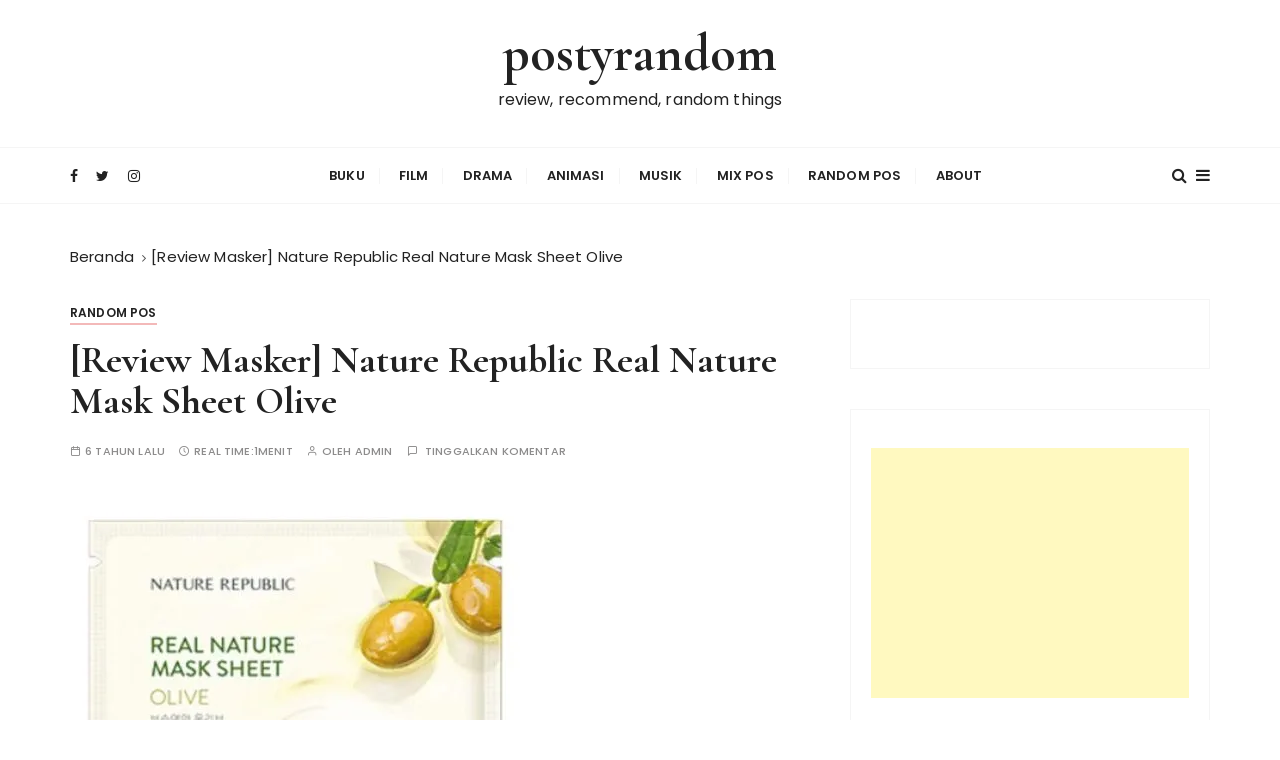

--- FILE ---
content_type: text/html; charset=UTF-8
request_url: https://postyrandom.com/review-masker-nature-republic-real-nature-mask-sheet-olive/
body_size: 31862
content:
<!doctype html>
<html lang="id">
<head>
	<meta charset="UTF-8">
	<meta name="viewport" content="width=device-width, initial-scale=1">
	<link rel="profile" href="https://gmpg.org/xfn/11">

	<script type="text/javascript">
/* <![CDATA[ */
window.JetpackScriptData = {"site":{"icon":"https://i0.wp.com/postyrandom.com/wp-content/uploads/2018/07/cropped-PhotoGrid_1530719685042.jpg?fit=512%2C512\u0026ssl=1\u0026w=64","title":"postyrandom","host":"unknown","is_wpcom_platform":false}};
/* ]]> */
</script>
<style>
#wpadminbar #wp-admin-bar-wccp_free_top_button .ab-icon:before {
	content: "\f160";
	color: #02CA02;
	top: 3px;
}
#wpadminbar #wp-admin-bar-wccp_free_top_button .ab-icon {
	transform: rotate(45deg);
}
</style>
<meta name='robots' content='index, follow, max-image-preview:large, max-snippet:-1, max-video-preview:-1' />
	<style>img:is([sizes="auto" i], [sizes^="auto," i]) { contain-intrinsic-size: 3000px 1500px }</style>
	<link rel="preload" href="https://postyrandom.com/wp-content/plugins/rate-my-post/public/css/fonts/ratemypost.ttf" type="font/ttf" as="font" crossorigin="anonymous">
	<!-- This site is optimized with the Yoast SEO plugin v25.4 - https://yoast.com/wordpress/plugins/seo/ -->
	<title>[Review Masker] Nature Republic Real Nature Mask Sheet Olive &#8211; postyrandom</title>
	<meta name="description" content="masker Nature Republic yaitu Mask Sheet Olive. Khasiat minyak zaitun membantu memberikan nutrisi dan membuat kulit wajah menjadi lebih lembut." />
	<link rel="canonical" href="https://postyrandom.com/review-masker-nature-republic-real-nature-mask-sheet-olive/" />
	<meta property="og:locale" content="id_ID" />
	<meta property="og:type" content="article" />
	<meta property="og:title" content="[Review Masker] Nature Republic Real Nature Mask Sheet Olive &#8211; postyrandom" />
	<meta property="og:description" content="masker Nature Republic yaitu Mask Sheet Olive. Khasiat minyak zaitun membantu memberikan nutrisi dan membuat kulit wajah menjadi lebih lembut." />
	<meta property="og:url" content="https://postyrandom.com/review-masker-nature-republic-real-nature-mask-sheet-olive/" />
	<meta property="og:site_name" content="postyrandom" />
	<meta property="article:publisher" content="https://www.facebook.com/anastasya.prizka" />
	<meta property="article:published_time" content="2020-04-24T16:35:55+00:00" />
	<meta property="article:modified_time" content="2021-03-02T02:00:17+00:00" />
	<meta property="og:image" content="https://postyrandom.com/wp-content/uploads/2020/04/nature-republic-e1587746107825.jpg" />
	<meta property="og:image:width" content="450" />
	<meta property="og:image:height" content="685" />
	<meta property="og:image:type" content="image/jpeg" />
	<meta name="author" content="admin" />
	<meta name="twitter:card" content="summary_large_image" />
	<meta name="twitter:creator" content="@stasyaprizka" />
	<meta name="twitter:site" content="@stasyaprizka" />
	<meta name="twitter:label1" content="Ditulis oleh" />
	<meta name="twitter:data1" content="admin" />
	<meta name="twitter:label2" content="Estimasi waktu membaca" />
	<meta name="twitter:data2" content="2 menit" />
	<script type="application/ld+json" class="yoast-schema-graph">{"@context":"https://schema.org","@graph":[{"@type":"WebPage","@id":"https://postyrandom.com/review-masker-nature-republic-real-nature-mask-sheet-olive/","url":"https://postyrandom.com/review-masker-nature-republic-real-nature-mask-sheet-olive/","name":"[Review Masker] Nature Republic Real Nature Mask Sheet Olive &#8211; postyrandom","isPartOf":{"@id":"https://postyrandom.com/#website"},"primaryImageOfPage":{"@id":"https://postyrandom.com/review-masker-nature-republic-real-nature-mask-sheet-olive/#primaryimage"},"image":{"@id":"https://postyrandom.com/review-masker-nature-republic-real-nature-mask-sheet-olive/#primaryimage"},"thumbnailUrl":"https://i0.wp.com/postyrandom.com/wp-content/uploads/2020/04/nature-republic-e1587746107825.jpg?fit=450%2C685&ssl=1","datePublished":"2020-04-24T16:35:55+00:00","dateModified":"2021-03-02T02:00:17+00:00","author":{"@id":"https://postyrandom.com/#/schema/person/8de22248e5d46ca1e0b8b5533c92f78c"},"description":"masker Nature Republic yaitu Mask Sheet Olive. Khasiat minyak zaitun membantu memberikan nutrisi dan membuat kulit wajah menjadi lebih lembut.","breadcrumb":{"@id":"https://postyrandom.com/review-masker-nature-republic-real-nature-mask-sheet-olive/#breadcrumb"},"inLanguage":"id","potentialAction":[{"@type":"ReadAction","target":["https://postyrandom.com/review-masker-nature-republic-real-nature-mask-sheet-olive/"]}]},{"@type":"ImageObject","inLanguage":"id","@id":"https://postyrandom.com/review-masker-nature-republic-real-nature-mask-sheet-olive/#primaryimage","url":"https://i0.wp.com/postyrandom.com/wp-content/uploads/2020/04/nature-republic-e1587746107825.jpg?fit=450%2C685&ssl=1","contentUrl":"https://i0.wp.com/postyrandom.com/wp-content/uploads/2020/04/nature-republic-e1587746107825.jpg?fit=450%2C685&ssl=1","width":450,"height":685},{"@type":"BreadcrumbList","@id":"https://postyrandom.com/review-masker-nature-republic-real-nature-mask-sheet-olive/#breadcrumb","itemListElement":[{"@type":"ListItem","position":1,"name":"Home","item":"https://postyrandom.com/"},{"@type":"ListItem","position":2,"name":"[Review Masker] Nature Republic Real Nature Mask Sheet Olive"}]},{"@type":"WebSite","@id":"https://postyrandom.com/#website","url":"https://postyrandom.com/","name":"postyrandom","description":"review, recommend, random things","potentialAction":[{"@type":"SearchAction","target":{"@type":"EntryPoint","urlTemplate":"https://postyrandom.com/?s={search_term_string}"},"query-input":{"@type":"PropertyValueSpecification","valueRequired":true,"valueName":"search_term_string"}}],"inLanguage":"id"},{"@type":"Person","@id":"https://postyrandom.com/#/schema/person/8de22248e5d46ca1e0b8b5533c92f78c","name":"admin","image":{"@type":"ImageObject","inLanguage":"id","@id":"https://postyrandom.com/#/schema/person/image/","url":"https://secure.gravatar.com/avatar/b1f753e85c2790e07919229127c9ef6b0d5ba34a988959fcd7471f7d91943ed8?s=96&d=mm&r=g","contentUrl":"https://secure.gravatar.com/avatar/b1f753e85c2790e07919229127c9ef6b0d5ba34a988959fcd7471f7d91943ed8?s=96&d=mm&r=g","caption":"admin"}}]}</script>
	<!-- / Yoast SEO plugin. -->


<link rel='dns-prefetch' href='//static.addtoany.com' />
<link rel='dns-prefetch' href='//stats.wp.com' />
<link rel='dns-prefetch' href='//fonts.googleapis.com' />
<link rel='dns-prefetch' href='//v0.wordpress.com' />
<link rel='dns-prefetch' href='//jetpack.wordpress.com' />
<link rel='dns-prefetch' href='//s0.wp.com' />
<link rel='dns-prefetch' href='//public-api.wordpress.com' />
<link rel='dns-prefetch' href='//0.gravatar.com' />
<link rel='dns-prefetch' href='//1.gravatar.com' />
<link rel='dns-prefetch' href='//2.gravatar.com' />
<link rel='dns-prefetch' href='//widgets.wp.com' />
<link rel='preconnect' href='//i0.wp.com' />
<link rel='preconnect' href='//c0.wp.com' />
<link rel="alternate" type="application/rss+xml" title="postyrandom &raquo; Feed" href="https://postyrandom.com/feed/" />
<link rel="alternate" type="application/rss+xml" title="postyrandom &raquo; Umpan Komentar" href="https://postyrandom.com/comments/feed/" />
<link rel="alternate" type="application/rss+xml" title="postyrandom &raquo; [Review Masker] Nature Republic Real Nature Mask Sheet Olive Umpan Komentar" href="https://postyrandom.com/review-masker-nature-republic-real-nature-mask-sheet-olive/feed/" />
<script type="text/javascript">
/* <![CDATA[ */
window._wpemojiSettings = {"baseUrl":"https:\/\/s.w.org\/images\/core\/emoji\/16.0.1\/72x72\/","ext":".png","svgUrl":"https:\/\/s.w.org\/images\/core\/emoji\/16.0.1\/svg\/","svgExt":".svg","source":{"concatemoji":"https:\/\/postyrandom.com\/wp-includes\/js\/wp-emoji-release.min.js?ver=6.8.3"}};
/*! This file is auto-generated */
!function(s,n){var o,i,e;function c(e){try{var t={supportTests:e,timestamp:(new Date).valueOf()};sessionStorage.setItem(o,JSON.stringify(t))}catch(e){}}function p(e,t,n){e.clearRect(0,0,e.canvas.width,e.canvas.height),e.fillText(t,0,0);var t=new Uint32Array(e.getImageData(0,0,e.canvas.width,e.canvas.height).data),a=(e.clearRect(0,0,e.canvas.width,e.canvas.height),e.fillText(n,0,0),new Uint32Array(e.getImageData(0,0,e.canvas.width,e.canvas.height).data));return t.every(function(e,t){return e===a[t]})}function u(e,t){e.clearRect(0,0,e.canvas.width,e.canvas.height),e.fillText(t,0,0);for(var n=e.getImageData(16,16,1,1),a=0;a<n.data.length;a++)if(0!==n.data[a])return!1;return!0}function f(e,t,n,a){switch(t){case"flag":return n(e,"\ud83c\udff3\ufe0f\u200d\u26a7\ufe0f","\ud83c\udff3\ufe0f\u200b\u26a7\ufe0f")?!1:!n(e,"\ud83c\udde8\ud83c\uddf6","\ud83c\udde8\u200b\ud83c\uddf6")&&!n(e,"\ud83c\udff4\udb40\udc67\udb40\udc62\udb40\udc65\udb40\udc6e\udb40\udc67\udb40\udc7f","\ud83c\udff4\u200b\udb40\udc67\u200b\udb40\udc62\u200b\udb40\udc65\u200b\udb40\udc6e\u200b\udb40\udc67\u200b\udb40\udc7f");case"emoji":return!a(e,"\ud83e\udedf")}return!1}function g(e,t,n,a){var r="undefined"!=typeof WorkerGlobalScope&&self instanceof WorkerGlobalScope?new OffscreenCanvas(300,150):s.createElement("canvas"),o=r.getContext("2d",{willReadFrequently:!0}),i=(o.textBaseline="top",o.font="600 32px Arial",{});return e.forEach(function(e){i[e]=t(o,e,n,a)}),i}function t(e){var t=s.createElement("script");t.src=e,t.defer=!0,s.head.appendChild(t)}"undefined"!=typeof Promise&&(o="wpEmojiSettingsSupports",i=["flag","emoji"],n.supports={everything:!0,everythingExceptFlag:!0},e=new Promise(function(e){s.addEventListener("DOMContentLoaded",e,{once:!0})}),new Promise(function(t){var n=function(){try{var e=JSON.parse(sessionStorage.getItem(o));if("object"==typeof e&&"number"==typeof e.timestamp&&(new Date).valueOf()<e.timestamp+604800&&"object"==typeof e.supportTests)return e.supportTests}catch(e){}return null}();if(!n){if("undefined"!=typeof Worker&&"undefined"!=typeof OffscreenCanvas&&"undefined"!=typeof URL&&URL.createObjectURL&&"undefined"!=typeof Blob)try{var e="postMessage("+g.toString()+"("+[JSON.stringify(i),f.toString(),p.toString(),u.toString()].join(",")+"));",a=new Blob([e],{type:"text/javascript"}),r=new Worker(URL.createObjectURL(a),{name:"wpTestEmojiSupports"});return void(r.onmessage=function(e){c(n=e.data),r.terminate(),t(n)})}catch(e){}c(n=g(i,f,p,u))}t(n)}).then(function(e){for(var t in e)n.supports[t]=e[t],n.supports.everything=n.supports.everything&&n.supports[t],"flag"!==t&&(n.supports.everythingExceptFlag=n.supports.everythingExceptFlag&&n.supports[t]);n.supports.everythingExceptFlag=n.supports.everythingExceptFlag&&!n.supports.flag,n.DOMReady=!1,n.readyCallback=function(){n.DOMReady=!0}}).then(function(){return e}).then(function(){var e;n.supports.everything||(n.readyCallback(),(e=n.source||{}).concatemoji?t(e.concatemoji):e.wpemoji&&e.twemoji&&(t(e.twemoji),t(e.wpemoji)))}))}((window,document),window._wpemojiSettings);
/* ]]> */
</script>
<link rel='stylesheet' id='jetpack_related-posts-css' href='https://c0.wp.com/p/jetpack/14.8/modules/related-posts/related-posts.css' type='text/css' media='all' />
<style id='wp-emoji-styles-inline-css' type='text/css'>

	img.wp-smiley, img.emoji {
		display: inline !important;
		border: none !important;
		box-shadow: none !important;
		height: 1em !important;
		width: 1em !important;
		margin: 0 0.07em !important;
		vertical-align: -0.1em !important;
		background: none !important;
		padding: 0 !important;
	}
</style>
<link rel='stylesheet' id='wp-block-library-css' href='https://c0.wp.com/c/6.8.3/wp-includes/css/dist/block-library/style.min.css' type='text/css' media='all' />
<style id='wp-block-library-theme-inline-css' type='text/css'>
.wp-block-audio :where(figcaption){color:#555;font-size:13px;text-align:center}.is-dark-theme .wp-block-audio :where(figcaption){color:#ffffffa6}.wp-block-audio{margin:0 0 1em}.wp-block-code{border:1px solid #ccc;border-radius:4px;font-family:Menlo,Consolas,monaco,monospace;padding:.8em 1em}.wp-block-embed :where(figcaption){color:#555;font-size:13px;text-align:center}.is-dark-theme .wp-block-embed :where(figcaption){color:#ffffffa6}.wp-block-embed{margin:0 0 1em}.blocks-gallery-caption{color:#555;font-size:13px;text-align:center}.is-dark-theme .blocks-gallery-caption{color:#ffffffa6}:root :where(.wp-block-image figcaption){color:#555;font-size:13px;text-align:center}.is-dark-theme :root :where(.wp-block-image figcaption){color:#ffffffa6}.wp-block-image{margin:0 0 1em}.wp-block-pullquote{border-bottom:4px solid;border-top:4px solid;color:currentColor;margin-bottom:1.75em}.wp-block-pullquote cite,.wp-block-pullquote footer,.wp-block-pullquote__citation{color:currentColor;font-size:.8125em;font-style:normal;text-transform:uppercase}.wp-block-quote{border-left:.25em solid;margin:0 0 1.75em;padding-left:1em}.wp-block-quote cite,.wp-block-quote footer{color:currentColor;font-size:.8125em;font-style:normal;position:relative}.wp-block-quote:where(.has-text-align-right){border-left:none;border-right:.25em solid;padding-left:0;padding-right:1em}.wp-block-quote:where(.has-text-align-center){border:none;padding-left:0}.wp-block-quote.is-large,.wp-block-quote.is-style-large,.wp-block-quote:where(.is-style-plain){border:none}.wp-block-search .wp-block-search__label{font-weight:700}.wp-block-search__button{border:1px solid #ccc;padding:.375em .625em}:where(.wp-block-group.has-background){padding:1.25em 2.375em}.wp-block-separator.has-css-opacity{opacity:.4}.wp-block-separator{border:none;border-bottom:2px solid;margin-left:auto;margin-right:auto}.wp-block-separator.has-alpha-channel-opacity{opacity:1}.wp-block-separator:not(.is-style-wide):not(.is-style-dots){width:100px}.wp-block-separator.has-background:not(.is-style-dots){border-bottom:none;height:1px}.wp-block-separator.has-background:not(.is-style-wide):not(.is-style-dots){height:2px}.wp-block-table{margin:0 0 1em}.wp-block-table td,.wp-block-table th{word-break:normal}.wp-block-table :where(figcaption){color:#555;font-size:13px;text-align:center}.is-dark-theme .wp-block-table :where(figcaption){color:#ffffffa6}.wp-block-video :where(figcaption){color:#555;font-size:13px;text-align:center}.is-dark-theme .wp-block-video :where(figcaption){color:#ffffffa6}.wp-block-video{margin:0 0 1em}:root :where(.wp-block-template-part.has-background){margin-bottom:0;margin-top:0;padding:1.25em 2.375em}
</style>
<style id='classic-theme-styles-inline-css' type='text/css'>
/*! This file is auto-generated */
.wp-block-button__link{color:#fff;background-color:#32373c;border-radius:9999px;box-shadow:none;text-decoration:none;padding:calc(.667em + 2px) calc(1.333em + 2px);font-size:1.125em}.wp-block-file__button{background:#32373c;color:#fff;text-decoration:none}
</style>
<style id='collapsing-archives-style-inline-css' type='text/css'>


</style>
<link rel='stylesheet' id='mediaelement-css' href='https://c0.wp.com/c/6.8.3/wp-includes/js/mediaelement/mediaelementplayer-legacy.min.css' type='text/css' media='all' />
<link rel='stylesheet' id='wp-mediaelement-css' href='https://c0.wp.com/c/6.8.3/wp-includes/js/mediaelement/wp-mediaelement.min.css' type='text/css' media='all' />
<style id='jetpack-sharing-buttons-style-inline-css' type='text/css'>
.jetpack-sharing-buttons__services-list{display:flex;flex-direction:row;flex-wrap:wrap;gap:0;list-style-type:none;margin:5px;padding:0}.jetpack-sharing-buttons__services-list.has-small-icon-size{font-size:12px}.jetpack-sharing-buttons__services-list.has-normal-icon-size{font-size:16px}.jetpack-sharing-buttons__services-list.has-large-icon-size{font-size:24px}.jetpack-sharing-buttons__services-list.has-huge-icon-size{font-size:36px}@media print{.jetpack-sharing-buttons__services-list{display:none!important}}.editor-styles-wrapper .wp-block-jetpack-sharing-buttons{gap:0;padding-inline-start:0}ul.jetpack-sharing-buttons__services-list.has-background{padding:1.25em 2.375em}
</style>
<link rel='stylesheet' id='rate-my-post-css' href='https://postyrandom.com/wp-content/plugins/rate-my-post/public/css/rate-my-post.min.css?ver=4.4.4' type='text/css' media='all' />
<link rel='stylesheet' id='font-awesome-css' href='https://postyrandom.com/wp-content/plugins/contact-widgets/assets/css/font-awesome.min.css?ver=4.7.0' type='text/css' media='all' />
<style id='global-styles-inline-css' type='text/css'>
:root{--wp--preset--aspect-ratio--square: 1;--wp--preset--aspect-ratio--4-3: 4/3;--wp--preset--aspect-ratio--3-4: 3/4;--wp--preset--aspect-ratio--3-2: 3/2;--wp--preset--aspect-ratio--2-3: 2/3;--wp--preset--aspect-ratio--16-9: 16/9;--wp--preset--aspect-ratio--9-16: 9/16;--wp--preset--color--black: #000000;--wp--preset--color--cyan-bluish-gray: #abb8c3;--wp--preset--color--white: #ffffff;--wp--preset--color--pale-pink: #f78da7;--wp--preset--color--vivid-red: #cf2e2e;--wp--preset--color--luminous-vivid-orange: #ff6900;--wp--preset--color--luminous-vivid-amber: #fcb900;--wp--preset--color--light-green-cyan: #7bdcb5;--wp--preset--color--vivid-green-cyan: #00d084;--wp--preset--color--pale-cyan-blue: #8ed1fc;--wp--preset--color--vivid-cyan-blue: #0693e3;--wp--preset--color--vivid-purple: #9b51e0;--wp--preset--gradient--vivid-cyan-blue-to-vivid-purple: linear-gradient(135deg,rgba(6,147,227,1) 0%,rgb(155,81,224) 100%);--wp--preset--gradient--light-green-cyan-to-vivid-green-cyan: linear-gradient(135deg,rgb(122,220,180) 0%,rgb(0,208,130) 100%);--wp--preset--gradient--luminous-vivid-amber-to-luminous-vivid-orange: linear-gradient(135deg,rgba(252,185,0,1) 0%,rgba(255,105,0,1) 100%);--wp--preset--gradient--luminous-vivid-orange-to-vivid-red: linear-gradient(135deg,rgba(255,105,0,1) 0%,rgb(207,46,46) 100%);--wp--preset--gradient--very-light-gray-to-cyan-bluish-gray: linear-gradient(135deg,rgb(238,238,238) 0%,rgb(169,184,195) 100%);--wp--preset--gradient--cool-to-warm-spectrum: linear-gradient(135deg,rgb(74,234,220) 0%,rgb(151,120,209) 20%,rgb(207,42,186) 40%,rgb(238,44,130) 60%,rgb(251,105,98) 80%,rgb(254,248,76) 100%);--wp--preset--gradient--blush-light-purple: linear-gradient(135deg,rgb(255,206,236) 0%,rgb(152,150,240) 100%);--wp--preset--gradient--blush-bordeaux: linear-gradient(135deg,rgb(254,205,165) 0%,rgb(254,45,45) 50%,rgb(107,0,62) 100%);--wp--preset--gradient--luminous-dusk: linear-gradient(135deg,rgb(255,203,112) 0%,rgb(199,81,192) 50%,rgb(65,88,208) 100%);--wp--preset--gradient--pale-ocean: linear-gradient(135deg,rgb(255,245,203) 0%,rgb(182,227,212) 50%,rgb(51,167,181) 100%);--wp--preset--gradient--electric-grass: linear-gradient(135deg,rgb(202,248,128) 0%,rgb(113,206,126) 100%);--wp--preset--gradient--midnight: linear-gradient(135deg,rgb(2,3,129) 0%,rgb(40,116,252) 100%);--wp--preset--font-size--small: 13px;--wp--preset--font-size--medium: 20px;--wp--preset--font-size--large: 36px;--wp--preset--font-size--x-large: 42px;--wp--preset--spacing--20: 0.44rem;--wp--preset--spacing--30: 0.67rem;--wp--preset--spacing--40: 1rem;--wp--preset--spacing--50: 1.5rem;--wp--preset--spacing--60: 2.25rem;--wp--preset--spacing--70: 3.38rem;--wp--preset--spacing--80: 5.06rem;--wp--preset--shadow--natural: 6px 6px 9px rgba(0, 0, 0, 0.2);--wp--preset--shadow--deep: 12px 12px 50px rgba(0, 0, 0, 0.4);--wp--preset--shadow--sharp: 6px 6px 0px rgba(0, 0, 0, 0.2);--wp--preset--shadow--outlined: 6px 6px 0px -3px rgba(255, 255, 255, 1), 6px 6px rgba(0, 0, 0, 1);--wp--preset--shadow--crisp: 6px 6px 0px rgba(0, 0, 0, 1);}:where(.is-layout-flex){gap: 0.5em;}:where(.is-layout-grid){gap: 0.5em;}body .is-layout-flex{display: flex;}.is-layout-flex{flex-wrap: wrap;align-items: center;}.is-layout-flex > :is(*, div){margin: 0;}body .is-layout-grid{display: grid;}.is-layout-grid > :is(*, div){margin: 0;}:where(.wp-block-columns.is-layout-flex){gap: 2em;}:where(.wp-block-columns.is-layout-grid){gap: 2em;}:where(.wp-block-post-template.is-layout-flex){gap: 1.25em;}:where(.wp-block-post-template.is-layout-grid){gap: 1.25em;}.has-black-color{color: var(--wp--preset--color--black) !important;}.has-cyan-bluish-gray-color{color: var(--wp--preset--color--cyan-bluish-gray) !important;}.has-white-color{color: var(--wp--preset--color--white) !important;}.has-pale-pink-color{color: var(--wp--preset--color--pale-pink) !important;}.has-vivid-red-color{color: var(--wp--preset--color--vivid-red) !important;}.has-luminous-vivid-orange-color{color: var(--wp--preset--color--luminous-vivid-orange) !important;}.has-luminous-vivid-amber-color{color: var(--wp--preset--color--luminous-vivid-amber) !important;}.has-light-green-cyan-color{color: var(--wp--preset--color--light-green-cyan) !important;}.has-vivid-green-cyan-color{color: var(--wp--preset--color--vivid-green-cyan) !important;}.has-pale-cyan-blue-color{color: var(--wp--preset--color--pale-cyan-blue) !important;}.has-vivid-cyan-blue-color{color: var(--wp--preset--color--vivid-cyan-blue) !important;}.has-vivid-purple-color{color: var(--wp--preset--color--vivid-purple) !important;}.has-black-background-color{background-color: var(--wp--preset--color--black) !important;}.has-cyan-bluish-gray-background-color{background-color: var(--wp--preset--color--cyan-bluish-gray) !important;}.has-white-background-color{background-color: var(--wp--preset--color--white) !important;}.has-pale-pink-background-color{background-color: var(--wp--preset--color--pale-pink) !important;}.has-vivid-red-background-color{background-color: var(--wp--preset--color--vivid-red) !important;}.has-luminous-vivid-orange-background-color{background-color: var(--wp--preset--color--luminous-vivid-orange) !important;}.has-luminous-vivid-amber-background-color{background-color: var(--wp--preset--color--luminous-vivid-amber) !important;}.has-light-green-cyan-background-color{background-color: var(--wp--preset--color--light-green-cyan) !important;}.has-vivid-green-cyan-background-color{background-color: var(--wp--preset--color--vivid-green-cyan) !important;}.has-pale-cyan-blue-background-color{background-color: var(--wp--preset--color--pale-cyan-blue) !important;}.has-vivid-cyan-blue-background-color{background-color: var(--wp--preset--color--vivid-cyan-blue) !important;}.has-vivid-purple-background-color{background-color: var(--wp--preset--color--vivid-purple) !important;}.has-black-border-color{border-color: var(--wp--preset--color--black) !important;}.has-cyan-bluish-gray-border-color{border-color: var(--wp--preset--color--cyan-bluish-gray) !important;}.has-white-border-color{border-color: var(--wp--preset--color--white) !important;}.has-pale-pink-border-color{border-color: var(--wp--preset--color--pale-pink) !important;}.has-vivid-red-border-color{border-color: var(--wp--preset--color--vivid-red) !important;}.has-luminous-vivid-orange-border-color{border-color: var(--wp--preset--color--luminous-vivid-orange) !important;}.has-luminous-vivid-amber-border-color{border-color: var(--wp--preset--color--luminous-vivid-amber) !important;}.has-light-green-cyan-border-color{border-color: var(--wp--preset--color--light-green-cyan) !important;}.has-vivid-green-cyan-border-color{border-color: var(--wp--preset--color--vivid-green-cyan) !important;}.has-pale-cyan-blue-border-color{border-color: var(--wp--preset--color--pale-cyan-blue) !important;}.has-vivid-cyan-blue-border-color{border-color: var(--wp--preset--color--vivid-cyan-blue) !important;}.has-vivid-purple-border-color{border-color: var(--wp--preset--color--vivid-purple) !important;}.has-vivid-cyan-blue-to-vivid-purple-gradient-background{background: var(--wp--preset--gradient--vivid-cyan-blue-to-vivid-purple) !important;}.has-light-green-cyan-to-vivid-green-cyan-gradient-background{background: var(--wp--preset--gradient--light-green-cyan-to-vivid-green-cyan) !important;}.has-luminous-vivid-amber-to-luminous-vivid-orange-gradient-background{background: var(--wp--preset--gradient--luminous-vivid-amber-to-luminous-vivid-orange) !important;}.has-luminous-vivid-orange-to-vivid-red-gradient-background{background: var(--wp--preset--gradient--luminous-vivid-orange-to-vivid-red) !important;}.has-very-light-gray-to-cyan-bluish-gray-gradient-background{background: var(--wp--preset--gradient--very-light-gray-to-cyan-bluish-gray) !important;}.has-cool-to-warm-spectrum-gradient-background{background: var(--wp--preset--gradient--cool-to-warm-spectrum) !important;}.has-blush-light-purple-gradient-background{background: var(--wp--preset--gradient--blush-light-purple) !important;}.has-blush-bordeaux-gradient-background{background: var(--wp--preset--gradient--blush-bordeaux) !important;}.has-luminous-dusk-gradient-background{background: var(--wp--preset--gradient--luminous-dusk) !important;}.has-pale-ocean-gradient-background{background: var(--wp--preset--gradient--pale-ocean) !important;}.has-electric-grass-gradient-background{background: var(--wp--preset--gradient--electric-grass) !important;}.has-midnight-gradient-background{background: var(--wp--preset--gradient--midnight) !important;}.has-small-font-size{font-size: var(--wp--preset--font-size--small) !important;}.has-medium-font-size{font-size: var(--wp--preset--font-size--medium) !important;}.has-large-font-size{font-size: var(--wp--preset--font-size--large) !important;}.has-x-large-font-size{font-size: var(--wp--preset--font-size--x-large) !important;}
:where(.wp-block-post-template.is-layout-flex){gap: 1.25em;}:where(.wp-block-post-template.is-layout-grid){gap: 1.25em;}
:where(.wp-block-columns.is-layout-flex){gap: 2em;}:where(.wp-block-columns.is-layout-grid){gap: 2em;}
:root :where(.wp-block-pullquote){font-size: 1.5em;line-height: 1.6;}
</style>
<link rel='stylesheet' id='ez-toc-css' href='https://postyrandom.com/wp-content/plugins/easy-table-of-contents/assets/css/screen.min.css?ver=2.0.75' type='text/css' media='all' />
<style id='ez-toc-inline-css' type='text/css'>
div#ez-toc-container .ez-toc-title {font-size: 120%;}div#ez-toc-container .ez-toc-title {font-weight: 500;}div#ez-toc-container ul li , div#ez-toc-container ul li a {font-size: 95%;}div#ez-toc-container ul li , div#ez-toc-container ul li a {font-weight: 500;}div#ez-toc-container nav ul ul li {font-size: 90%;}
</style>
<link rel='stylesheet' id='gucherry-blog-style-css' href='https://postyrandom.com/wp-content/themes/gucherry-blog/style.css?ver=6.8.3' type='text/css' media='all' />
<link rel='stylesheet' id='gucherry-blog-google-fonts-css' href='//fonts.googleapis.com/css?family=Cormorant+Garamond%3A400%2C400i%2C500%2C500i%2C600%2C600i%2C700%2C700i%26display%3Dswap%7CPoppins%3A400%2C400i%2C500%2C600%2C700%2C700i&#038;subset=latin%2Clatin-ext&#038;ver=6.8.3' type='text/css' media='all' />
<link rel='stylesheet' id='gucherry-blog-main-css' href='https://postyrandom.com/wp-content/themes/gucherry-blog/everestthemes/assets/dist/css/main-style.css?ver=6.8.3' type='text/css' media='all' />
<link rel='stylesheet' id='gucherry-blog-woocommerce-style-css' href='https://postyrandom.com/wp-content/themes/gucherry-blog/everestthemes/woocommerce/woocommerce.css?ver=6.8.3' type='text/css' media='all' />
<link rel='stylesheet' id='jetpack_likes-css' href='https://c0.wp.com/p/jetpack/14.8/modules/likes/style.css' type='text/css' media='all' />
<style id='akismet-widget-style-inline-css' type='text/css'>

			.a-stats {
				--akismet-color-mid-green: #357b49;
				--akismet-color-white: #fff;
				--akismet-color-light-grey: #f6f7f7;

				max-width: 350px;
				width: auto;
			}

			.a-stats * {
				all: unset;
				box-sizing: border-box;
			}

			.a-stats strong {
				font-weight: 600;
			}

			.a-stats a.a-stats__link,
			.a-stats a.a-stats__link:visited,
			.a-stats a.a-stats__link:active {
				background: var(--akismet-color-mid-green);
				border: none;
				box-shadow: none;
				border-radius: 8px;
				color: var(--akismet-color-white);
				cursor: pointer;
				display: block;
				font-family: -apple-system, BlinkMacSystemFont, 'Segoe UI', 'Roboto', 'Oxygen-Sans', 'Ubuntu', 'Cantarell', 'Helvetica Neue', sans-serif;
				font-weight: 500;
				padding: 12px;
				text-align: center;
				text-decoration: none;
				transition: all 0.2s ease;
			}

			/* Extra specificity to deal with TwentyTwentyOne focus style */
			.widget .a-stats a.a-stats__link:focus {
				background: var(--akismet-color-mid-green);
				color: var(--akismet-color-white);
				text-decoration: none;
			}

			.a-stats a.a-stats__link:hover {
				filter: brightness(110%);
				box-shadow: 0 4px 12px rgba(0, 0, 0, 0.06), 0 0 2px rgba(0, 0, 0, 0.16);
			}

			.a-stats .count {
				color: var(--akismet-color-white);
				display: block;
				font-size: 1.5em;
				line-height: 1.4;
				padding: 0 13px;
				white-space: nowrap;
			}
		
</style>
<link rel='stylesheet' id='jetpack-subscriptions-css' href='https://c0.wp.com/p/jetpack/14.8/modules/subscriptions/subscriptions.css' type='text/css' media='all' />
<link rel='stylesheet' id='addtoany-css' href='https://postyrandom.com/wp-content/plugins/add-to-any/addtoany.min.css?ver=1.16' type='text/css' media='all' />
<script type="text/javascript" id="jetpack_related-posts-js-extra">
/* <![CDATA[ */
var related_posts_js_options = {"post_heading":"h4"};
/* ]]> */
</script>
<script type="text/javascript" src="https://c0.wp.com/p/jetpack/14.8/_inc/build/related-posts/related-posts.min.js" id="jetpack_related-posts-js"></script>
<script type="text/javascript" id="addtoany-core-js-before">
/* <![CDATA[ */
window.a2a_config=window.a2a_config||{};a2a_config.callbacks=[];a2a_config.overlays=[];a2a_config.templates={};a2a_localize = {
	Share: "Share",
	Save: "Save",
	Subscribe: "Subscribe",
	Email: "Email",
	Bookmark: "Bookmark",
	ShowAll: "Show all",
	ShowLess: "Show less",
	FindServices: "Find service(s)",
	FindAnyServiceToAddTo: "Instantly find any service to add to",
	PoweredBy: "Powered by",
	ShareViaEmail: "Share via email",
	SubscribeViaEmail: "Subscribe via email",
	BookmarkInYourBrowser: "Bookmark in your browser",
	BookmarkInstructions: "Press Ctrl+D or \u2318+D to bookmark this page",
	AddToYourFavorites: "Add to your favorites",
	SendFromWebOrProgram: "Send from any email address or email program",
	EmailProgram: "Email program",
	More: "More&#8230;",
	ThanksForSharing: "Thanks for sharing!",
	ThanksForFollowing: "Thanks for following!"
};
/* ]]> */
</script>
<script type="text/javascript" defer src="https://static.addtoany.com/menu/page.js" id="addtoany-core-js"></script>
<script type="text/javascript" src="https://c0.wp.com/c/6.8.3/wp-includes/js/jquery/jquery.min.js" id="jquery-core-js"></script>
<script type="text/javascript" src="https://c0.wp.com/c/6.8.3/wp-includes/js/jquery/jquery-migrate.min.js" id="jquery-migrate-js"></script>
<script type="text/javascript" defer src="https://postyrandom.com/wp-content/plugins/add-to-any/addtoany.min.js?ver=1.1" id="addtoany-jquery-js"></script>
<link rel="https://api.w.org/" href="https://postyrandom.com/wp-json/" /><link rel="alternate" title="JSON" type="application/json" href="https://postyrandom.com/wp-json/wp/v2/posts/3299" /><link rel="EditURI" type="application/rsd+xml" title="RSD" href="https://postyrandom.com/xmlrpc.php?rsd" />
<meta name="generator" content="WordPress 6.8.3" />
<link rel='shortlink' href='https://wp.me/pa779G-Rd' />
<link rel="alternate" title="oEmbed (JSON)" type="application/json+oembed" href="https://postyrandom.com/wp-json/oembed/1.0/embed?url=https%3A%2F%2Fpostyrandom.com%2Freview-masker-nature-republic-real-nature-mask-sheet-olive%2F" />
<link rel="alternate" title="oEmbed (XML)" type="text/xml+oembed" href="https://postyrandom.com/wp-json/oembed/1.0/embed?url=https%3A%2F%2Fpostyrandom.com%2Freview-masker-nature-republic-real-nature-mask-sheet-olive%2F&#038;format=xml" />
<script id="wpcp_disable_selection" type="text/javascript">
var image_save_msg='You are not allowed to save images!';
	var no_menu_msg='Context Menu disabled!';
	var smessage = "Nggak boleh dicopy. Share link saja ya";

function disableEnterKey(e)
{
	var elemtype = e.target.tagName;
	
	elemtype = elemtype.toUpperCase();
	
	if (elemtype == "TEXT" || elemtype == "TEXTAREA" || elemtype == "INPUT" || elemtype == "PASSWORD" || elemtype == "SELECT" || elemtype == "OPTION" || elemtype == "EMBED")
	{
		elemtype = 'TEXT';
	}
	
	if (e.ctrlKey){
     var key;
     if(window.event)
          key = window.event.keyCode;     //IE
     else
          key = e.which;     //firefox (97)
    //if (key != 17) alert(key);
     if (elemtype!= 'TEXT' && (key == 97 || key == 65 || key == 67 || key == 99 || key == 88 || key == 120 || key == 26 || key == 85  || key == 86 || key == 83 || key == 43 || key == 73))
     {
		if(wccp_free_iscontenteditable(e)) return true;
		show_wpcp_message('You are not allowed to copy content or view source');
		return false;
     }else
     	return true;
     }
}


/*For contenteditable tags*/
function wccp_free_iscontenteditable(e)
{
	var e = e || window.event; // also there is no e.target property in IE. instead IE uses window.event.srcElement
  	
	var target = e.target || e.srcElement;

	var elemtype = e.target.nodeName;
	
	elemtype = elemtype.toUpperCase();
	
	var iscontenteditable = "false";
		
	if(typeof target.getAttribute!="undefined" ) iscontenteditable = target.getAttribute("contenteditable"); // Return true or false as string
	
	var iscontenteditable2 = false;
	
	if(typeof target.isContentEditable!="undefined" ) iscontenteditable2 = target.isContentEditable; // Return true or false as boolean

	if(target.parentElement.isContentEditable) iscontenteditable2 = true;
	
	if (iscontenteditable == "true" || iscontenteditable2 == true)
	{
		if(typeof target.style!="undefined" ) target.style.cursor = "text";
		
		return true;
	}
}

////////////////////////////////////
function disable_copy(e)
{	
	var e = e || window.event; // also there is no e.target property in IE. instead IE uses window.event.srcElement
	
	var elemtype = e.target.tagName;
	
	elemtype = elemtype.toUpperCase();
	
	if (elemtype == "TEXT" || elemtype == "TEXTAREA" || elemtype == "INPUT" || elemtype == "PASSWORD" || elemtype == "SELECT" || elemtype == "OPTION" || elemtype == "EMBED")
	{
		elemtype = 'TEXT';
	}
	
	if(wccp_free_iscontenteditable(e)) return true;
	
	var isSafari = /Safari/.test(navigator.userAgent) && /Apple Computer/.test(navigator.vendor);
	
	var checker_IMG = '';
	if (elemtype == "IMG" && checker_IMG == 'checked' && e.detail >= 2) {show_wpcp_message(alertMsg_IMG);return false;}
	if (elemtype != "TEXT")
	{
		if (smessage !== "" && e.detail == 2)
			show_wpcp_message(smessage);
		
		if (isSafari)
			return true;
		else
			return false;
	}	
}

//////////////////////////////////////////
function disable_copy_ie()
{
	var e = e || window.event;
	var elemtype = window.event.srcElement.nodeName;
	elemtype = elemtype.toUpperCase();
	if(wccp_free_iscontenteditable(e)) return true;
	if (elemtype == "IMG") {show_wpcp_message(alertMsg_IMG);return false;}
	if (elemtype != "TEXT" && elemtype != "TEXTAREA" && elemtype != "INPUT" && elemtype != "PASSWORD" && elemtype != "SELECT" && elemtype != "OPTION" && elemtype != "EMBED")
	{
		return false;
	}
}	
function reEnable()
{
	return true;
}
document.onkeydown = disableEnterKey;
document.onselectstart = disable_copy_ie;
if(navigator.userAgent.indexOf('MSIE')==-1)
{
	document.onmousedown = disable_copy;
	document.onclick = reEnable;
}
function disableSelection(target)
{
    //For IE This code will work
    if (typeof target.onselectstart!="undefined")
    target.onselectstart = disable_copy_ie;
    
    //For Firefox This code will work
    else if (typeof target.style.MozUserSelect!="undefined")
    {target.style.MozUserSelect="none";}
    
    //All other  (ie: Opera) This code will work
    else
    target.onmousedown=function(){return false}
    target.style.cursor = "default";
}
//Calling the JS function directly just after body load
window.onload = function(){disableSelection(document.body);};

//////////////////special for safari Start////////////////
var onlongtouch;
var timer;
var touchduration = 1000; //length of time we want the user to touch before we do something

var elemtype = "";
function touchstart(e) {
	var e = e || window.event;
  // also there is no e.target property in IE.
  // instead IE uses window.event.srcElement
  	var target = e.target || e.srcElement;
	
	elemtype = window.event.srcElement.nodeName;
	
	elemtype = elemtype.toUpperCase();
	
	if(!wccp_pro_is_passive()) e.preventDefault();
	if (!timer) {
		timer = setTimeout(onlongtouch, touchduration);
	}
}

function touchend() {
    //stops short touches from firing the event
    if (timer) {
        clearTimeout(timer);
        timer = null;
    }
	onlongtouch();
}

onlongtouch = function(e) { //this will clear the current selection if anything selected
	
	if (elemtype != "TEXT" && elemtype != "TEXTAREA" && elemtype != "INPUT" && elemtype != "PASSWORD" && elemtype != "SELECT" && elemtype != "EMBED" && elemtype != "OPTION")	
	{
		if (window.getSelection) {
			if (window.getSelection().empty) {  // Chrome
			window.getSelection().empty();
			} else if (window.getSelection().removeAllRanges) {  // Firefox
			window.getSelection().removeAllRanges();
			}
		} else if (document.selection) {  // IE?
			document.selection.empty();
		}
		return false;
	}
};

document.addEventListener("DOMContentLoaded", function(event) { 
    window.addEventListener("touchstart", touchstart, false);
    window.addEventListener("touchend", touchend, false);
});

function wccp_pro_is_passive() {

  var cold = false,
  hike = function() {};

  try {
	  const object1 = {};
  var aid = Object.defineProperty(object1, 'passive', {
  get() {cold = true}
  });
  window.addEventListener('test', hike, aid);
  window.removeEventListener('test', hike, aid);
  } catch (e) {}

  return cold;
}
/*special for safari End*/
</script>
<script id="wpcp_disable_Right_Click" type="text/javascript">
document.ondragstart = function() { return false;}
	function nocontext(e) {
	   return false;
	}
	document.oncontextmenu = nocontext;
</script>
	<style>img#wpstats{display:none}</style>
		    <style type="text/css">  
       
        q,
        h1,
        h2,
        h3,
        h4,
        h5,
        h6, 
        .h1,
        .h2,
        .h3,
        .h4,
        .h5,
        .h6,
        blockquote,
        .site-title {

                        font-family: Cormorant Garamond;
                    }
            h1,
        h2,
        h3,
        h4,
        h5,
        h6, 
        .h1,
        .h2,
        .h3,
        .h4,
        .h5,
        .h6
        {
                    line-height: 1.1;
                    }
    
    </style>
        
    <style type="text/css">.recentcomments a{display:inline !important;padding:0 !important;margin:0 !important;}</style><link rel="icon" href="https://i0.wp.com/postyrandom.com/wp-content/uploads/2018/07/cropped-PhotoGrid_1530719685042.jpg?fit=32%2C32&#038;ssl=1" sizes="32x32" />
<link rel="icon" href="https://i0.wp.com/postyrandom.com/wp-content/uploads/2018/07/cropped-PhotoGrid_1530719685042.jpg?fit=192%2C192&#038;ssl=1" sizes="192x192" />
<link rel="apple-touch-icon" href="https://i0.wp.com/postyrandom.com/wp-content/uploads/2018/07/cropped-PhotoGrid_1530719685042.jpg?fit=180%2C180&#038;ssl=1" />
<meta name="msapplication-TileImage" content="https://i0.wp.com/postyrandom.com/wp-content/uploads/2018/07/cropped-PhotoGrid_1530719685042.jpg?fit=270%2C270&#038;ssl=1" />
<!-- Global site tag (gtag.js) - Google Analytics -->
<script async src="https://www.googletagmanager.com/gtag/js?id=UA-141698600-1"></script>
<script>
  window.dataLayer = window.dataLayer || [];
  function gtag(){dataLayer.push(arguments);}
  gtag('js', new Date());

  gtag('config', 'UA-141698600-1');
</script>
<meta name="p:domain_verify" content="59f7be7bbab8afb7fb1795840f15f7c4"/>
<script async ="async" src="https://pagead2.googlesyndication.com/pagead/js/adsbygoogle.js"></script>
<script>
     (adsbygoogle = window.adsbygoogle || []).push({
          google_ad_client: "ca-pub-9956334006040572",
          enable_page_level_ads: true
     });
</script><!--[AI_HEAD_CODES]--></head>

<body class="wp-singular post-template-default single single-post postid-3299 single-format-standard wp-embed-responsive wp-theme-gucherry-blog unselectable">
	<div class="page-wrap">
	   <a class="skip-link screen-reader-text" href="#content">Lompat ke konten</a>
		<header class="mastheader gc-header-s1">
			<div class="header-inner">
			   					<div class="gc-logo-block">
										<div class="gc-container">
						<div class="site-identity">
													<span class="site-title"><a href="https://postyrandom.com/" rel="home">postyrandom</a></span>
													<p class="site-description">review, recommend, random things</p>
												</div><!-- // site-identity -->
					</div><!-- // gc-container -->
				</div><!-- // gc-logo-block -->
				<div class="bottom-header">
					<div class="gc-container">
						<div class="gc-row">
							<div class="gc-col left">
								<div class="social-icons">
									<ul>
										                <li>
                    <a href="https://www.facebook.com/postyrandomblog/">
                        <i class="fa fa-facebook" aria-hidden="true"></i>
                    </a>
                </li>
                                <li>
                    <a href="https://twitter.com/stasyaprizka">
                        <i class="fa fa-twitter" aria-hidden="true"></i>
                    </a>
                </li>
                                <li>
                    <a href="https://www.instagram.com/postyrandomblog">
                        <i class="fa fa-instagram" aria-hidden="true"></i>
                    </a>
                </li>
                									</ul>
								</div><!-- // social-icons -->
							</div><!-- // gc-col -->
							<div class="gc-col center">
								<div class="primary-navigation-wrap">
									<div class="menu-toggle">
										<span class="hamburger-bar"></span>
										<span class="hamburger-bar"></span>
										<span class="hamburger-bar"></span>
									</div><!-- .menu-toggle -->
									<nav id="site-navigation" class="site-navigation">
										<ul id="menu-menus" class="primary-menu"><li id="menu-item-105" class="menu-item menu-item-type-taxonomy menu-item-object-category menu-item-has-children menu-item-105"><a href="https://postyrandom.com/category/buku/">BUKU</a>
<ul class="sub-menu">
	<li id="menu-item-106" class="menu-item menu-item-type-taxonomy menu-item-object-category menu-item-106"><a href="https://postyrandom.com/category/buku/versi-cetak/">VERSI CETAK</a></li>
	<li id="menu-item-107" class="menu-item menu-item-type-taxonomy menu-item-object-category menu-item-107"><a href="https://postyrandom.com/category/buku/versi-online-ebook/">VERSI ONLINE / EBOOK</a></li>
</ul>
</li>
<li id="menu-item-114" class="menu-item menu-item-type-taxonomy menu-item-object-category menu-item-has-children menu-item-114"><a href="https://postyrandom.com/category/film/">FILM</a>
<ul class="sub-menu">
	<li id="menu-item-116" class="menu-item menu-item-type-taxonomy menu-item-object-category menu-item-116"><a href="https://postyrandom.com/category/film/film-indo/">FILM INDO</a></li>
	<li id="menu-item-115" class="menu-item menu-item-type-taxonomy menu-item-object-category menu-item-115"><a href="https://postyrandom.com/category/film/film-barat/">FILM BARAT</a></li>
	<li id="menu-item-117" class="menu-item menu-item-type-taxonomy menu-item-object-category menu-item-117"><a href="https://postyrandom.com/category/film/film-jepang/">FILM JEPANG</a></li>
	<li id="menu-item-118" class="menu-item menu-item-type-taxonomy menu-item-object-category menu-item-118"><a href="https://postyrandom.com/category/film/film-korea/">FILM KOREA</a></li>
	<li id="menu-item-121" class="menu-item menu-item-type-taxonomy menu-item-object-category menu-item-121"><a href="https://postyrandom.com/category/film/film-thai/">FILM THAI</a></li>
	<li id="menu-item-120" class="menu-item menu-item-type-taxonomy menu-item-object-category menu-item-120"><a href="https://postyrandom.com/category/film/film-taiwan-cina/">FILM TAIWAN / CINA</a></li>
	<li id="menu-item-119" class="menu-item menu-item-type-taxonomy menu-item-object-category menu-item-119"><a href="https://postyrandom.com/category/film/film-lain/">FILM LAIN</a></li>
</ul>
</li>
<li id="menu-item-108" class="menu-item menu-item-type-taxonomy menu-item-object-category menu-item-has-children menu-item-108"><a href="https://postyrandom.com/category/drama/">DRAMA</a>
<ul class="sub-menu">
	<li id="menu-item-109" class="menu-item menu-item-type-taxonomy menu-item-object-category menu-item-109"><a href="https://postyrandom.com/category/drama/drama-barat/">DRAMA BARAT</a></li>
	<li id="menu-item-110" class="menu-item menu-item-type-taxonomy menu-item-object-category menu-item-110"><a href="https://postyrandom.com/category/drama/drama-jepang/">DRAMA JEPANG</a></li>
	<li id="menu-item-111" class="menu-item menu-item-type-taxonomy menu-item-object-category menu-item-111"><a href="https://postyrandom.com/category/drama/drama-korea/">DRAMA KOREA</a></li>
	<li id="menu-item-113" class="menu-item menu-item-type-taxonomy menu-item-object-category menu-item-113"><a href="https://postyrandom.com/category/drama/drama-thai/">DRAMA THAI</a></li>
	<li id="menu-item-112" class="menu-item menu-item-type-taxonomy menu-item-object-category menu-item-112"><a href="https://postyrandom.com/category/drama/drama-taiwan-cina/">DRAMA TAIWAN / CINA</a></li>
</ul>
</li>
<li id="menu-item-102" class="menu-item menu-item-type-taxonomy menu-item-object-category menu-item-has-children menu-item-102"><a href="https://postyrandom.com/category/animasi/">ANIMASI</a>
<ul class="sub-menu">
	<li id="menu-item-103" class="menu-item menu-item-type-taxonomy menu-item-object-category menu-item-103"><a href="https://postyrandom.com/category/animasi/drama-animasi/">DRAMA ANIMASI</a></li>
	<li id="menu-item-104" class="menu-item menu-item-type-taxonomy menu-item-object-category menu-item-104"><a href="https://postyrandom.com/category/animasi/film-animasi/">FILM ANIMASI</a></li>
</ul>
</li>
<li id="menu-item-122" class="menu-item menu-item-type-taxonomy menu-item-object-category menu-item-122"><a href="https://postyrandom.com/category/musik/">MUSIK</a></li>
<li id="menu-item-124" class="menu-item menu-item-type-taxonomy menu-item-object-category menu-item-124"><a href="https://postyrandom.com/category/mix-pos/">MIX POS</a></li>
<li id="menu-item-123" class="menu-item menu-item-type-taxonomy menu-item-object-category current-post-ancestor current-menu-parent current-post-parent menu-item-123"><a href="https://postyrandom.com/category/random-pos/">RANDOM POS</a></li>
<li id="menu-item-927" class="menu-item menu-item-type-taxonomy menu-item-object-category menu-item-has-children menu-item-927"><a href="https://postyrandom.com/category/about/">ABOUT</a>
<ul class="sub-menu">
	<li id="menu-item-93" class="menu-item menu-item-type-custom menu-item-object-custom menu-item-93"><a href="https://postyrandom.com/about-site">ABOUT SITE</a></li>
	<li id="menu-item-940" class="menu-item menu-item-type-post_type menu-item-object-page menu-item-940"><a href="https://postyrandom.com/contact-me/">CONTACT ME</a></li>
	<li id="menu-item-952" class="menu-item menu-item-type-post_type menu-item-object-page menu-item-952"><a href="https://postyrandom.com/sitemap/">SITEMAP</a></li>
	<li id="menu-item-951" class="menu-item menu-item-type-post_type menu-item-object-page menu-item-951"><a href="https://postyrandom.com/disclaimer/">DISCLAIMER</a></li>
	<li id="menu-item-928" class="menu-item menu-item-type-post_type menu-item-object-page menu-item-privacy-policy menu-item-928"><a rel="privacy-policy" href="https://postyrandom.com/privacy-policy/">PRIVACY POLICY</a></li>
	<li id="menu-item-953" class="menu-item menu-item-type-post_type menu-item-object-page menu-item-953"><a href="https://postyrandom.com/terms-of-service/">TERMS OF SERVICE</a></li>
</ul>
</li>
</ul>									</nav>
								</div><!-- // primary-navigation-wrap -->
							</div><!-- // gc-col -->
							<div class="gc-col right">
							   								<button class="search-trigger"><i class="fa fa-search" aria-hidden="true"></i></button>
																	<button class="canvas-trigger"><i class="fa fa-bars" aria-hidden="true"></i></button>
																</div><!-- // gc-col -->
						</div><!-- // gc-row -->
					</div><!-- // gc-container -->
				</div><!-- // bottom-header -->
			</div><!-- // header-inner -->
		</header><!-- // mastheader gc-header-s1 -->
		<div class="search-overlay-holder">
			<div class="gc-container">
				<div class="search-wrapper">
						<form role="search" method="get" id="searchform" class="search-form" action="https://postyrandom.com/" >
	<label>
		<span class="screen-reader-text">Pencarian untuk:</span>
		<input type="search" class="search-field" placeholder="Ketik Kata Kunci &amp; Tekan Enter" value="" name="s" />
	</label>
	
	<button type="submit" class="search-submit"><i class="fa fa-search" aria-hidden="true">
	</i></button>
	</form>					<div class="form-close">
						<svg width="20" height="20" class="close-search-overlay">
							<line y2="100%" x2="0" y1="0" x1="100%" stroke-width="1.1" stroke="#000"></line>
							<line y2="100%" x2="100%" y1="0%" x1="0%" stroke-width="1.1" stroke="#000"></line>
						</svg>
					</div>
				</div>
			</div><!-- // gc-container -->
		</div><!-- // search-overlay-holder -->
		<div class="site-overlay"></div>
				<aside class="canvas-sidebar secondary-widget-area">
			<div class="canvas-inner">
				<div class="canvas-header">
					<button class="close-canvas"><i class="feather icon-x"></i></button>
				</div>
				<!--// canvas-header -->
				<div class="canvas-entry">
									</div><!-- // canvas-entry -->
			</div><!-- // canvas-inner -->
		</aside><!-- // canvas-sidebar -->
			
	<section class="main-content-area-wrap">
        <div class="single-page-wrap">
            <div class="single-page-s1 layout-tweak">
                <div class="gc-container">
                     			<div class="gc-breadcrumb">
                <div class="breadcrumb-entry">
                    <nav aria-label="Breadcrumbs" class="site-breadcrumbs clrbreadcrumbs" itemprop="breadcrumb"><ul class="trail-items" itemscope itemtype="http://schema.org/BreadcrumbList"><meta name="numberOfItems" content="2" /><meta name="itemListOrder" content="Ascending" /><li class="trail-item trail-begin" itemprop="itemListElement" itemscope itemtype="https://schema.org/ListItem"><a href="https://postyrandom.com" rel="home" aria-label="Beranda" itemtype="https://schema.org/Thing" itemprop="item"><span itemprop="name">Beranda</span></a><span class="breadcrumb-sep"></span><meta content="1" itemprop="position" /></li><li class="trail-item trail-end" itemprop="itemListElement" itemscope itemtype="https://schema.org/ListItem"><a href="https://postyrandom.com/review-masker-nature-republic-real-nature-mask-sheet-olive/" itemtype="https://schema.org/Thing" itemprop="item"><span itemprop="name">[Review Masker] Nature Republic Real Nature Mask Sheet Olive</span></a><meta content="2" itemprop="position" /></li></ul></nav>                </div><!-- // breadcrumb-entry -->
            </div><!-- // gc-breadcrumb -->
 			                    <div id="primary" class="content-area">
                        <main class="site-main">
                            <div class="single-page-inner">
                                <div class="row">
                                                                       <div class="col-lg-8 col-md-12 sticky-portion">
                                        
<div id="post-3299" class="single-page-entry">
        <div class="entry-cats"><ul class="post-categories">
	<li><a href="https://postyrandom.com/category/random-pos/" rel="category tag">Random Pos</a></li></ul></div>    <div class="page-title">
        <h1>[Review Masker] Nature Republic Real Nature Mask Sheet Olive</h1>
    </div><!-- // page-ttile -->
    <div class="entry-metas">
        <ul>
            <li class="posted-time"><span>6 tahun lalu</span></li>            <li class="read-time">Real Time:<span>1menit</span></li>            <li class="author">oleh <span class="author vcard"><a class="url fn n" href="https://postyrandom.com/author/anastasyaprizka/">admin</a></span></li>                    		<li class="comment">
        			<a href="https://postyrandom.com/review-masker-nature-republic-real-nature-mask-sheet-olive/">
        				Tinggalkan komentar        			</a>
        		</li>
	          	        </ul>
    </div><!-- // entry-metas -->
    
			<figure class="thumb featured-image">
				<img width="450" height="685" src="https://i0.wp.com/postyrandom.com/wp-content/uploads/2020/04/nature-republic-e1587746107825.jpg?fit=450%2C685&amp;ssl=1" class="attachment-full size-full wp-post-image" alt="[Review Masker] Nature Republic Real Nature Mask Sheet Olive" decoding="async" fetchpriority="high" />			</figure><!-- // thumb featured-image -->

		    <div class="single-page-content-area">
               <div class="editor-entry dropcap">
            <p><strong>Nama Masker:</strong> Nature Republic Real Nature Mask Sheet Olive;</p>
<p><strong>Jenis Masker:</strong> Lembaran / Sheetmask;</p>
<p><strong>Varian:</strong> Memberi Nutrisi dan Membuat Kulit Menjadi Lembut;</p>
<p><strong>Komposisi:</strong> Olive / Zaitun;</p>
<p><strong>Produksi:</strong> Imine Co. Ltd &#8211; Korea Selatan;</p>
<p><strong>Distributor:</strong> PT NRI Global Mandiri;</p>
<p><strong>Harga:</strong> Rp 18.000,-</p>
<hr />
<p>Halo, kali ini aku mau mengulas masker Nature Republic yaitu Mask Sheet Olive, bisa kamu beli di gerainya langsung atau di<a href="https://invol.co/cl2tip5"> Shopee</a> ya. Khasiat minyak zaitun dalam masker ini membantu memberikan nutrisi dan membuat kulit wajah menjadi lebih lembut<em>. </em>Aku sangat senang mendengar mereka membuka <em>outlet</em> di Manado, biasanya kalau mau beli lewat jasa <em>online </em>hehehe. Ulasan masker sebelumnya dari produk <a href="https://postyrandom.com/review-masker-nature-republic-real-nature-mask-sheet-royal-jelly/">Nature Republic</a> bisa dilihat juga ya.</p>
<div id="ez-toc-container" class="ez-toc-v2_0_75 counter-flat ez-toc-counter ez-toc-grey ez-toc-container-direction">
<div class="ez-toc-title-container">
<label class="ez-toc-title" style="cursor:inherit">DAFTAR ISI</label>
<span class="ez-toc-title-toggle"><a href="#" class="ez-toc-pull-right ez-toc-btn ez-toc-btn-xs ez-toc-btn-default ez-toc-toggle" aria-label="Toggle Table of Content"><span class="ez-toc-js-icon-con"><span class=""><span class="eztoc-hide" style="display:none;">Toggle</span><span class="ez-toc-icon-toggle-span"><svg style="fill: #999;color:#999" xmlns="http://www.w3.org/2000/svg" class="list-377408" width="20px" height="20px" viewBox="0 0 24 24" fill="none"><path d="M6 6H4v2h2V6zm14 0H8v2h12V6zM4 11h2v2H4v-2zm16 0H8v2h12v-2zM4 16h2v2H4v-2zm16 0H8v2h12v-2z" fill="currentColor"></path></svg><svg style="fill: #999;color:#999" class="arrow-unsorted-368013" xmlns="http://www.w3.org/2000/svg" width="10px" height="10px" viewBox="0 0 24 24" version="1.2" baseProfile="tiny"><path d="M18.2 9.3l-6.2-6.3-6.2 6.3c-.2.2-.3.4-.3.7s.1.5.3.7c.2.2.4.3.7.3h11c.3 0 .5-.1.7-.3.2-.2.3-.5.3-.7s-.1-.5-.3-.7zM5.8 14.7l6.2 6.3 6.2-6.3c.2-.2.3-.5.3-.7s-.1-.5-.3-.7c-.2-.2-.4-.3-.7-.3h-11c-.3 0-.5.1-.7.3-.2.2-.3.5-.3.7s.1.5.3.7z"/></svg></span></span></span></a></span></div>
<nav><ul class='ez-toc-list ez-toc-list-level-1 eztoc-toggle-hide-by-default' ><li class='ez-toc-page-1'><a class="ez-toc-link ez-toc-heading-1" href="#Desain_Kemasan_Sederhana" >Desain Kemasan Sederhana</a></li><li class='ez-toc-page-1'><a class="ez-toc-link ez-toc-heading-2" href="#Cara_Pemakaian_dan_Komposisi" >Cara Pemakaian dan Komposisi</a></li><li class='ez-toc-page-1'><a class="ez-toc-link ez-toc-heading-3" href="#Bentuk_Warna_dan_Aroma_Masker" >Bentuk, Warna dan Aroma Masker</a></li><li class='ez-toc-page-1'><a class="ez-toc-link ez-toc-heading-4" href="#Efek_Akhir" >Efek Akhir?</a></li><li class='ez-toc-page-1'><a class="ez-toc-link ez-toc-heading-5" href="#Re-purchased_Mau_beli_lagi" >Re-purchased? Mau beli lagi?</a></li></ul></nav></div>
<h4><span class="ez-toc-section" id="Desain_Kemasan_Sederhana"></span>Desain Kemasan Sederhana<span class="ez-toc-section-end"></span></h4>
<p>Kemasannya sangat simpel dan memberi gambaran buah zaitun yang cantik. Nyaman dipegang dan ukurannya tidak terlalu panjang. Mudah dimasukkan dalam tas. <em>Outlet</em> Nature Republic juga memberikan tas jinjing kertas walau aku hanya membeli dua <em>sheetmask. </em>Yang ini dan varian madu. Salut.</p>
<p><img data-recalc-dims="1" decoding="async" class="aligncenter wp-image-3289" src="https://i0.wp.com/postyrandom.com/wp-content/uploads/2020/04/20200422_154247.jpg?resize=283%2C395&#038;ssl=1" alt="masker nature republic olive" width="283" height="395" srcset="https://i0.wp.com/postyrandom.com/wp-content/uploads/2020/04/20200422_154247.jpg?resize=215%2C300&amp;ssl=1 215w, https://i0.wp.com/postyrandom.com/wp-content/uploads/2020/04/20200422_154247.jpg?resize=768%2C1069&amp;ssl=1 768w, https://i0.wp.com/postyrandom.com/wp-content/uploads/2020/04/20200422_154247.jpg?resize=735%2C1024&amp;ssl=1 735w, https://i0.wp.com/postyrandom.com/wp-content/uploads/2020/04/20200422_154247.jpg?w=1470&amp;ssl=1 1470w, https://i0.wp.com/postyrandom.com/wp-content/uploads/2020/04/20200422_154247.jpg?w=1280&amp;ssl=1 1280w" sizes="(max-width: 283px) 100vw, 283px" /></p>
<h4><span class="ez-toc-section" id="Cara_Pemakaian_dan_Komposisi"></span>Cara Pemakaian dan Komposisi<span class="ez-toc-section-end"></span></h4>
<p>Untuk memakai ini, disarankan untuk mengaplikasikan toner terlebih dahulu pada wajah. Waktu yang dibutuhkan untuk memakai masker ini sesuai petunjuk di kemasan yaitu berkisar 10-20 menit. Petunjuk di belakang kemasan cukup lengkap. Ada penjelasan dengan bahasa Korea juga Inggris, serta no BPOM dan jumlah berat masker yaitu 23 ml.</p>
<p><img data-recalc-dims="1" decoding="async" class="aligncenter wp-image-3290" src="https://i0.wp.com/postyrandom.com/wp-content/uploads/2020/04/20200422_154304.jpg?resize=291%2C388&#038;ssl=1" alt="masker nature republic olive" width="291" height="388" srcset="https://i0.wp.com/postyrandom.com/wp-content/uploads/2020/04/20200422_154304.jpg?resize=225%2C300&amp;ssl=1 225w, https://i0.wp.com/postyrandom.com/wp-content/uploads/2020/04/20200422_154304.jpg?resize=768%2C1024&amp;ssl=1 768w, https://i0.wp.com/postyrandom.com/wp-content/uploads/2020/04/20200422_154304.jpg?w=1703&amp;ssl=1 1703w, https://i0.wp.com/postyrandom.com/wp-content/uploads/2020/04/20200422_154304.jpg?w=1280&amp;ssl=1 1280w" sizes="(max-width: 291px) 100vw, 291px" /></p>
<h4><span class="ez-toc-section" id="Bentuk_Warna_dan_Aroma_Masker"></span>Bentuk, Warna dan Aroma Masker<span class="ez-toc-section-end"></span></h4>
<p>Lembarannya cukup lebar dan tidak pas di wajah. Tidak menutupi dengan baik area sekitar mata dan hidung, serta bagian bawah bibir. Warna lembarnya putih dan aromanya lembut. Ekstraknya berwarna putih susu.</p>
<p>Ketika dikeluarkan dari kemasan, ekstrak yang tertinggal di kemasan hanya sedikit. Tapi ketika memakai maskernya, terasa basah dan ternyata <em>essence</em>-nya cukup banyak. Setelah pakai ini, aku harus menggunakan tisu untuk mengelap wajah. Ngomong-ngomong, bagian dalam kemasan ada sekatnya loh. Tidak sama dengan varian madu yang sebelumnya kupakai.</p>
<p><img data-recalc-dims="1" loading="lazy" decoding="async" class="aligncenter wp-image-3291" src="https://i0.wp.com/postyrandom.com/wp-content/uploads/2020/04/20200422_155058.jpg?resize=253%2C337&#038;ssl=1" alt="masker nature republic olive" width="253" height="337" srcset="https://i0.wp.com/postyrandom.com/wp-content/uploads/2020/04/20200422_155058.jpg?resize=225%2C300&amp;ssl=1 225w, https://i0.wp.com/postyrandom.com/wp-content/uploads/2020/04/20200422_155058.jpg?resize=768%2C1024&amp;ssl=1 768w, https://i0.wp.com/postyrandom.com/wp-content/uploads/2020/04/20200422_155058.jpg?w=1393&amp;ssl=1 1393w, https://i0.wp.com/postyrandom.com/wp-content/uploads/2020/04/20200422_155058.jpg?w=1280&amp;ssl=1 1280w" sizes="auto, (max-width: 253px) 100vw, 253px" /></p>
<h4><span class="ez-toc-section" id="Efek_Akhir"></span>Efek Akhir?<span class="ez-toc-section-end"></span></h4>
<p>Wajah terasa segar dan lembut. Terlihat tidak kusam. Tapi sepertinya dengan wajahku tidak cocok, dua hari kemudian jerawat-jerawat bermunculan XD</p>
<p><img data-recalc-dims="1" loading="lazy" decoding="async" class=" wp-image-3292 aligncenter" src="https://i0.wp.com/postyrandom.com/wp-content/uploads/2020/04/20200422_155415-horz.jpg?resize=340%2C257&#038;ssl=1" alt="" width="340" height="257" srcset="https://i0.wp.com/postyrandom.com/wp-content/uploads/2020/04/20200422_155415-horz.jpg?resize=300%2C227&amp;ssl=1 300w, https://i0.wp.com/postyrandom.com/wp-content/uploads/2020/04/20200422_155415-horz.jpg?resize=768%2C582&amp;ssl=1 768w, https://i0.wp.com/postyrandom.com/wp-content/uploads/2020/04/20200422_155415-horz.jpg?resize=1024%2C776&amp;ssl=1 1024w, https://i0.wp.com/postyrandom.com/wp-content/uploads/2020/04/20200422_155415-horz.jpg?w=1280&amp;ssl=1 1280w, https://i0.wp.com/postyrandom.com/wp-content/uploads/2020/04/20200422_155415-horz.jpg?w=1920&amp;ssl=1 1920w" sizes="auto, (max-width: 340px) 100vw, 340px" /></p>
<h4><span class="ez-toc-section" id="Re-purchased_Mau_beli_lagi"></span><em>Re-purchased</em>? Mau beli lagi?<span class="ez-toc-section-end"></span></h4>
<p>Kayaknya tidak deh. Tapi mau coba varian lain.</p>
<p>Yuk mencoba masker Nature Republic Real Nature Mask Sheet Olive 🙂</p>
<p>&nbsp;</p>
<p style="text-align: center;"><strong>Rating versiku: 2/5</strong></p>
<!-- FeedbackWP Plugin --><div  class="rmp-widgets-container rmp-wp-plugin rmp-main-container js-rmp-widgets-container js-rmp-widgets-container--3299 "  data-post-id="3299">    <!-- Rating widget -->  <div class="rmp-rating-widget js-rmp-rating-widget">          <p class="rmp-heading rmp-heading--title">        Kalau kamu mau kasih rating berapa?      </p>              <p class="rmp-heading rmp-heading--subtitle">        Klik bintang di bawah untuk berikan rating ya!      </p>        <div class="rmp-rating-widget__icons">      <ul class="rmp-rating-widget__icons-list js-rmp-rating-icons-list">                  <li class="rmp-rating-widget__icons-list__icon js-rmp-rating-item" data-descriptive-rating="Meh! Nggak banget" data-value="1">              <i class="js-rmp-rating-icon rmp-icon rmp-icon--ratings rmp-icon--star "></i>          </li>                  <li class="rmp-rating-widget__icons-list__icon js-rmp-rating-item" data-descriptive-rating="Lumayan, perlu perbaikan" data-value="2">              <i class="js-rmp-rating-icon rmp-icon rmp-icon--ratings rmp-icon--star "></i>          </li>                  <li class="rmp-rating-widget__icons-list__icon js-rmp-rating-item" data-descriptive-rating="Lumayan bagus" data-value="3">              <i class="js-rmp-rating-icon rmp-icon rmp-icon--ratings rmp-icon--star "></i>          </li>                  <li class="rmp-rating-widget__icons-list__icon js-rmp-rating-item" data-descriptive-rating="Bagus, coba ditonton ya" data-value="4">              <i class="js-rmp-rating-icon rmp-icon rmp-icon--ratings rmp-icon--star "></i>          </li>                  <li class="rmp-rating-widget__icons-list__icon js-rmp-rating-item" data-descriptive-rating="Bagus banget" data-value="5">              <i class="js-rmp-rating-icon rmp-icon rmp-icon--ratings rmp-icon--star "></i>          </li>              </ul>    </div>    <p class="rmp-rating-widget__hover-text js-rmp-hover-text"></p>    <button class="rmp-rating-widget__submit-btn rmp-btn js-submit-rating-btn">      Submit Rating    </button>    <p class="rmp-rating-widget__results js-rmp-results rmp-rating-widget__results--hidden">      Rating rata-rata <span class="rmp-rating-widget__results__rating js-rmp-avg-rating">0</span> / 5. Yang sudah merating : <span class="rmp-rating-widget__results__votes js-rmp-vote-count">0</span>    </p>    <p class="rmp-rating-widget__not-rated js-rmp-not-rated ">      Belum ada ratingnya! Jadilah yang pertama berikan bintang    </p>    <p class="rmp-rating-widget__msg js-rmp-msg"></p>  </div>  <!--Structured data -->        </div>
<div id='jp-relatedposts' class='jp-relatedposts' >
	<h3 class="jp-relatedposts-headline"><em>Terkait</em></h3>
</div><div class="addtoany_share_save_container addtoany_content addtoany_content_bottom"><div class="addtoany_header">Share : </div><div class="a2a_kit a2a_kit_size_28 addtoany_list" data-a2a-url="https://postyrandom.com/review-masker-nature-republic-real-nature-mask-sheet-olive/" data-a2a-title="[Review Masker] Nature Republic Real Nature Mask Sheet Olive"><a class="a2a_button_facebook" href="https://www.addtoany.com/add_to/facebook?linkurl=https%3A%2F%2Fpostyrandom.com%2Freview-masker-nature-republic-real-nature-mask-sheet-olive%2F&amp;linkname=%5BReview%20Masker%5D%20Nature%20Republic%20Real%20Nature%20Mask%20Sheet%20Olive" title="Facebook" rel="nofollow noopener" target="_blank"></a><a class="a2a_button_twitter" href="https://www.addtoany.com/add_to/twitter?linkurl=https%3A%2F%2Fpostyrandom.com%2Freview-masker-nature-republic-real-nature-mask-sheet-olive%2F&amp;linkname=%5BReview%20Masker%5D%20Nature%20Republic%20Real%20Nature%20Mask%20Sheet%20Olive" title="Twitter" rel="nofollow noopener" target="_blank"></a><a class="a2a_button_line" href="https://www.addtoany.com/add_to/line?linkurl=https%3A%2F%2Fpostyrandom.com%2Freview-masker-nature-republic-real-nature-mask-sheet-olive%2F&amp;linkname=%5BReview%20Masker%5D%20Nature%20Republic%20Real%20Nature%20Mask%20Sheet%20Olive" title="Line" rel="nofollow noopener" target="_blank"></a><a class="a2a_button_whatsapp" href="https://www.addtoany.com/add_to/whatsapp?linkurl=https%3A%2F%2Fpostyrandom.com%2Freview-masker-nature-republic-real-nature-mask-sheet-olive%2F&amp;linkname=%5BReview%20Masker%5D%20Nature%20Republic%20Real%20Nature%20Mask%20Sheet%20Olive" title="WhatsApp" rel="nofollow noopener" target="_blank"></a><a class="a2a_button_email" href="https://www.addtoany.com/add_to/email?linkurl=https%3A%2F%2Fpostyrandom.com%2Freview-masker-nature-republic-real-nature-mask-sheet-olive%2F&amp;linkname=%5BReview%20Masker%5D%20Nature%20Republic%20Real%20Nature%20Mask%20Sheet%20Olive" title="Email" rel="nofollow noopener" target="_blank"></a><a class="a2a_button_linkedin" href="https://www.addtoany.com/add_to/linkedin?linkurl=https%3A%2F%2Fpostyrandom.com%2Freview-masker-nature-republic-real-nature-mask-sheet-olive%2F&amp;linkname=%5BReview%20Masker%5D%20Nature%20Republic%20Real%20Nature%20Mask%20Sheet%20Olive" title="LinkedIn" rel="nofollow noopener" target="_blank"></a><a class="a2a_button_copy_link" href="https://www.addtoany.com/add_to/copy_link?linkurl=https%3A%2F%2Fpostyrandom.com%2Freview-masker-nature-republic-real-nature-mask-sheet-olive%2F&amp;linkname=%5BReview%20Masker%5D%20Nature%20Republic%20Real%20Nature%20Mask%20Sheet%20Olive" title="Copy Link" rel="nofollow noopener" target="_blank"></a><a class="a2a_dd addtoany_share_save addtoany_share" href="https://www.addtoany.com/share"></a></div></div><div class='code-block code-block-2' style='margin: 8px 0; clear: both;'>
<script async src="https://pagead2.googlesyndication.com/pagead/js/adsbygoogle.js"></script>
<!-- peace -->
<ins class="adsbygoogle"
     style="display:block"
     data-ad-client="ca-pub-9956334006040572"
     data-ad-slot="9910126029"
     data-ad-format="auto"
     data-full-width-responsive="true"></ins>
<script>
     (adsbygoogle = window.adsbygoogle || []).push({});
</script></div>
<!-- CONTENT END 2 -->
        </div><!-- // editor-entry -->
        <div class="entry-tags"><div class="post-tags"><a href="https://postyrandom.com/tag/brandambassador/" rel="tag">brandambassador</a><a href="https://postyrandom.com/tag/exo/" rel="tag">exo</a><a href="https://postyrandom.com/tag/imineco/" rel="tag">imineco</a><a href="https://postyrandom.com/tag/leeminho/" rel="tag">leeminho</a><a href="https://postyrandom.com/tag/manadotownsquare/" rel="tag">manadotownsquare</a><a href="https://postyrandom.com/tag/masker/" rel="tag">masker</a><a href="https://postyrandom.com/tag/maskerwajah/" rel="tag">maskerwajah</a><a href="https://postyrandom.com/tag/masksheet/" rel="tag">masksheet</a><a href="https://postyrandom.com/tag/naturerepublic/" rel="tag">naturerepublic</a><a href="https://postyrandom.com/tag/naturerepublicrealnature/" rel="tag">naturerepublicrealnature</a><a href="https://postyrandom.com/tag/olive/" rel="tag">olive</a><a href="https://postyrandom.com/tag/sheetmask/" rel="tag">sheetmask</a></div></div>        <div class="post-navigation">
            <div class="nav-links">
                              <div class="nav-previous">
                    <span>Artikel sebelumnya</span>
                    <a href="https://postyrandom.com/playlist-rekomendasi-musik-april-2020/">[Playlist] Rekomendasi Musik - April 2020</a>
                </div>
                                <div class="nav-next">
                    <span>Artikel selanjutnya</span>
                    <a href="https://postyrandom.com/whats-new-movie-book-or-hot-news-in-2020-4/">What&#039;s New Movie, Book or Hot News in 2020? (4)</a>
                </div>
                            </div><!-- // nav-links -->
        </div><!-- // post-navigation -->
            <div class="author-box">
        <div class="top-wrap">
            <div class="author-thumb">
                <img alt='' src='https://secure.gravatar.com/avatar/b1f753e85c2790e07919229127c9ef6b0d5ba34a988959fcd7471f7d91943ed8?s=300&#038;d=mm&#038;r=g' srcset='https://secure.gravatar.com/avatar/b1f753e85c2790e07919229127c9ef6b0d5ba34a988959fcd7471f7d91943ed8?s=600&#038;d=mm&#038;r=g 2x' class='avatar avatar-300 photo' height='300' width='300' loading='lazy' decoding='async'/>            </div>
            <!-- // author-thumb -->
            <div class="author-name">
                <h3>admin</h3>
            </div>
            <!-- // author-name -->
        </div><!-- // top-wrap -->
        <div class="author-details">
                       <!-- // author-desc -->
        </div>
        <!-- // author-details -->
    </div><!-- // author-box -->
            <div class="related-posts">
            <div class="related-inner">
                               <div class="section-title">
                    <h3>Artikel Terbaru</h3>
                </div><!-- // section-title -->
                                <div class="related-entry">
                    <div class="row">
                                            <div class="col-lg-6 col-md-6 col-sm-12 col-12">
                            <article class="hentry">
                                <div class="box">
                                                                    <div class="left">
                                        <figure class="thumb">
                                            <a href="https://postyrandom.com/nyaman-produktif-dengan-wifi-dealer-astra-daihatsu/">
                                                <img width="300" height="300" src="https://i0.wp.com/postyrandom.com/wp-content/uploads/2025/11/nyaman-produktif-pakai-wifi-gratis-dealer-astra-daihatsu-e1763173647900.jpg?resize=300%2C300&amp;ssl=1" class="attachment-gucherry-blog-thumbnail-two size-gucherry-blog-thumbnail-two wp-post-image" alt="Tetap Nyaman dan Produktif dengan Wi-Fi Gratis Dealer Astra Daihatsu" decoding="async" loading="lazy" />                                            </a>
                                        </figure><!-- // thumb -->
                                    </div><!-- // left -->
                                                                        <div class="right">
                                        <div class="post-content">
                                            <div class="post-title">
                                                <h4><a href="https://postyrandom.com/nyaman-produktif-dengan-wifi-dealer-astra-daihatsu/">Tetap Nyaman dan Produktif dengan Wi-Fi Gratis Dealer Astra Daihatsu</a></h4>
                                            </div><!-- // post-title -->
                                            <div class="entry-metas">
                                                <ul>
                                                    <li class="posted-time"><span>2 bulan lalu</span></li>                                                </ul>
                                            </div><!-- // entry-metas -->
                                        </div><!-- // post-content -->
                                    </div><!-- // right -->
                                </div><!-- // box -->
                            </article><!-- // hentry -->
                        </div><!-- // col -->
                                                <div class="col-lg-6 col-md-6 col-sm-12 col-12">
                            <article class="hentry">
                                <div class="box">
                                                                    <div class="left">
                                        <figure class="thumb">
                                            <a href="https://postyrandom.com/5-hal-membuat-cuaca-makin-panas/">
                                                <img width="300" height="300" src="https://i0.wp.com/postyrandom.com/wp-content/uploads/2025/10/Waspadai-5-Hal-Ini-yang-Membuat-Cuaca-Makin-Panas-Setiap-Hari-e1761574800621.jpg?resize=300%2C300&amp;ssl=1" class="attachment-gucherry-blog-thumbnail-two size-gucherry-blog-thumbnail-two wp-post-image" alt="Waspadai 5 Hal Ini yang Membuat Cuaca Makin Panas Setiap Hari!" decoding="async" loading="lazy" />                                            </a>
                                        </figure><!-- // thumb -->
                                    </div><!-- // left -->
                                                                        <div class="right">
                                        <div class="post-content">
                                            <div class="post-title">
                                                <h4><a href="https://postyrandom.com/5-hal-membuat-cuaca-makin-panas/">Waspadai 5 Hal Ini yang Membuat Cuaca Makin Panas Setiap Hari!</a></h4>
                                            </div><!-- // post-title -->
                                            <div class="entry-metas">
                                                <ul>
                                                    <li class="posted-time"><span>3 bulan lalu</span></li>                                                </ul>
                                            </div><!-- // entry-metas -->
                                        </div><!-- // post-content -->
                                    </div><!-- // right -->
                                </div><!-- // box -->
                            </article><!-- // hentry -->
                        </div><!-- // col -->
                                                <div class="col-lg-6 col-md-6 col-sm-12 col-12">
                            <article class="hentry">
                                <div class="box">
                                                                    <div class="left">
                                        <figure class="thumb">
                                            <a href="https://postyrandom.com/5-kesalahan-umum-saat-memilih-vendor-sewa-alat-berat/">
                                                <img width="300" height="225" src="https://i0.wp.com/postyrandom.com/wp-content/uploads/2025/10/5-kesalahan-memilih-vendor-sewa-alat-berat-e1760852286155.jpg?resize=300%2C225&amp;ssl=1" class="attachment-gucherry-blog-thumbnail-two size-gucherry-blog-thumbnail-two wp-post-image" alt="5 Kesalahan Umum Saat Memilih Vendor Sewa Alat Berat, Waspadai Ini!" decoding="async" loading="lazy" />                                            </a>
                                        </figure><!-- // thumb -->
                                    </div><!-- // left -->
                                                                        <div class="right">
                                        <div class="post-content">
                                            <div class="post-title">
                                                <h4><a href="https://postyrandom.com/5-kesalahan-umum-saat-memilih-vendor-sewa-alat-berat/">5 Kesalahan Umum Saat Memilih Vendor Sewa Alat Berat, Waspadai Ini!</a></h4>
                                            </div><!-- // post-title -->
                                            <div class="entry-metas">
                                                <ul>
                                                    <li class="posted-time"><span>3 bulan lalu</span></li>                                                </ul>
                                            </div><!-- // entry-metas -->
                                        </div><!-- // post-content -->
                                    </div><!-- // right -->
                                </div><!-- // box -->
                            </article><!-- // hentry -->
                        </div><!-- // col -->
                                                <div class="col-lg-6 col-md-6 col-sm-12 col-12">
                            <article class="hentry">
                                <div class="box">
                                                                    <div class="left">
                                        <figure class="thumb">
                                            <a href="https://postyrandom.com/5-alasan-kenapa-pompa-air-celup-bisa-jadi-investasi-terbaik/">
                                                <img width="300" height="300" src="https://i0.wp.com/postyrandom.com/wp-content/uploads/2025/09/5-Alasan-Kenapa-Pompa-Air-Celup-Bisa-Jadi-Investasi-Terbaik-e1756745911744.jpg?resize=300%2C300&amp;ssl=1" class="attachment-gucherry-blog-thumbnail-two size-gucherry-blog-thumbnail-two wp-post-image" alt="5 Alasan Kenapa Pompa Air Celup Bisa Jadi Investasi Terbaik" decoding="async" loading="lazy" />                                            </a>
                                        </figure><!-- // thumb -->
                                    </div><!-- // left -->
                                                                        <div class="right">
                                        <div class="post-content">
                                            <div class="post-title">
                                                <h4><a href="https://postyrandom.com/5-alasan-kenapa-pompa-air-celup-bisa-jadi-investasi-terbaik/">5 Alasan Kenapa Pompa Air Celup Bisa Jadi Investasi Terbaik</a></h4>
                                            </div><!-- // post-title -->
                                            <div class="entry-metas">
                                                <ul>
                                                    <li class="posted-time"><span>5 bulan lalu</span></li>                                                </ul>
                                            </div><!-- // entry-metas -->
                                        </div><!-- // post-content -->
                                    </div><!-- // right -->
                                </div><!-- // box -->
                            </article><!-- // hentry -->
                        </div><!-- // col -->
                                            </div><!-- // row -->
                </div><!-- // related-entry -->
            </div><!-- // related-inner -->
        </div><!-- // related-posts -->
        
<div id="comments" class="comments-area comments-box-entry">

	
		<div id="respond" class="comment-respond">
			<h3 id="reply-title" class="comment-reply-title">Leave a comment<small><a rel="nofollow" id="cancel-comment-reply-link" href="/review-masker-nature-republic-real-nature-mask-sheet-olive/#respond" style="display:none;">Batalkan balasan</a></small></h3>			<form id="commentform" class="comment-form">
				<iframe
					title="Formulir Komentar"
					src="https://jetpack.wordpress.com/jetpack-comment/?blogid=149459164&#038;postid=3299&#038;comment_registration=0&#038;require_name_email=1&#038;stc_enabled=1&#038;stb_enabled=1&#038;show_avatars=1&#038;avatar_default=mystery&#038;greeting=Leave+a+comment&#038;jetpack_comments_nonce=95f72a9d37&#038;greeting_reply=Tinggalkan+Balasan+ke+%25s&#038;color_scheme=light&#038;lang=id_ID&#038;jetpack_version=14.8&#038;iframe_unique_id=1&#038;show_cookie_consent=10&#038;has_cookie_consent=0&#038;is_current_user_subscribed=0&#038;token_key=%3Bnormal%3B&#038;sig=36730d4685288c06e7b35ad7a2b5074705cec360#parent=https%3A%2F%2Fpostyrandom.com%2Freview-masker-nature-republic-real-nature-mask-sheet-olive%2F"
											name="jetpack_remote_comment"
						style="width:100%; height: 430px; border:0;"
										class="jetpack_remote_comment"
					id="jetpack_remote_comment"
					sandbox="allow-same-origin allow-top-navigation allow-scripts allow-forms allow-popups"
				>
									</iframe>
									<!--[if !IE]><!-->
					<script>
						document.addEventListener('DOMContentLoaded', function () {
							var commentForms = document.getElementsByClassName('jetpack_remote_comment');
							for (var i = 0; i < commentForms.length; i++) {
								commentForms[i].allowTransparency = false;
								commentForms[i].scrolling = 'no';
							}
						});
					</script>
					<!--<![endif]-->
							</form>
		</div>

		
		<input type="hidden" name="comment_parent" id="comment_parent" value="" />

		
</div><!-- #comments -->
    </div><!-- // default-page-content-area -->
</div><!-- // single-page-content-area --><div class='code-block code-block-1' style='margin: 8px auto; text-align: center; display: block; clear: both;'>
<script async ="async" src="https://pagead2.googlesyndication.com/pagead/js/adsbygoogle.js"></script>
<script>
     (adsbygoogle = window.adsbygoogle || []).push({
          google_ad_client: "ca-pub-9956334006040572",
          enable_page_level_ads: true
     });
</script></div>
<div class='code-block code-block-5' style='margin: 8px auto; text-align: center; display: block; clear: both;'>
<script async src="https://pagead2.googlesyndication.com/pagead/js/adsbygoogle.js"></script>
<!-- penelusuranbersponsor -->
<ins class="adsbygoogle"
     style="display:block"
     data-ad-client="ca-pub-2890509545950351"
     data-ad-slot="7358688416"
     data-ad-format="auto"
     data-full-width-responsive="true"></ins>
<script>
     (adsbygoogle = window.adsbygoogle || []).push({});
</script></div>
                                    </div><!-- // col -->
                                    <div class="col-lg-4 col-md-12 sticky-portion">
    <aside id="secondary" class="secondary-widget-area">
        <div id="ai_widget-3" class="widget block-widget ai-sticky-widget"><div class='code-block code-block-1' style='margin: 8px auto; text-align: center; display: block; clear: both;'>
<script async ="async" src="https://pagead2.googlesyndication.com/pagead/js/adsbygoogle.js"></script>
<script>
     (adsbygoogle = window.adsbygoogle || []).push({
          google_ad_client: "ca-pub-9956334006040572",
          enable_page_level_ads: true
     });
</script></div>
</div><div id="ai_widget-4" class="widget block-widget ai-sticky-widget"><div class='code-block code-block-2' style='margin: 8px 0; clear: both;'>
<script async src="https://pagead2.googlesyndication.com/pagead/js/adsbygoogle.js"></script>
<!-- peace -->
<ins class="adsbygoogle"
     style="display:block"
     data-ad-client="ca-pub-9956334006040572"
     data-ad-slot="9910126029"
     data-ad-format="auto"
     data-full-width-responsive="true"></ins>
<script>
     (adsbygoogle = window.adsbygoogle || []).push({});
</script></div>
</div><div id="text-2" class="widget widget_text"><div class="widget-title"><h3>Note</h3></div>			<div class="textwidget"><p>Dilarang keras menjiplak atau menyalin sebagian maupun keseluruhan isi/konten dari website ini. Cukup share atau sertakan saja link merujuk pada website ini.</p>
<p>Review kebanyakan berisi SPOILER, apalagi jika itu film/drama keluaran lama. Tapi sebagian tidak diceritakan endingnya.</p>
<p><strong>Ket. Rating :</strong></p>
<p>***** Bagus Banget!</p>
<p>**** Bagus, Coba Ditonton Ya!</p>
<p>*** Lumayan Bagus</p>
<p>** Lumayan, Perlu Perbaikan</p>
<p>* Meh! Nggak Banget</p>
</div>
		</div><div id="blog_subscription-3" class="widget widget_blog_subscription jetpack_subscription_widget"><div class="widget-title"><h3>Subscribe via Email</h3></div>
			<div class="wp-block-jetpack-subscriptions__container">
			<form action="#" method="post" accept-charset="utf-8" id="subscribe-blog-blog_subscription-3"
				data-blog="149459164"
				data-post_access_level="everybody" >
									<div id="subscribe-text"><p>Masukkan alamat surel Anda untuk berlangganan blog ini dan menerima pemberitahuan tulisan-tulisan baru melalui surel.</p>
</div>
										<p id="subscribe-email">
						<label id="jetpack-subscribe-label"
							class="screen-reader-text"
							for="subscribe-field-blog_subscription-3">
							Alamat Email						</label>
						<input type="email" name="email" required="required"
																					value=""
							id="subscribe-field-blog_subscription-3"
							placeholder="Alamat Email"
						/>
					</p>

					<p id="subscribe-submit"
											>
						<input type="hidden" name="action" value="subscribe"/>
						<input type="hidden" name="source" value="https://postyrandom.com/review-masker-nature-republic-real-nature-mask-sheet-olive/"/>
						<input type="hidden" name="sub-type" value="widget"/>
						<input type="hidden" name="redirect_fragment" value="subscribe-blog-blog_subscription-3"/>
						<input type="hidden" id="_wpnonce" name="_wpnonce" value="a65414fe23" /><input type="hidden" name="_wp_http_referer" value="/review-masker-nature-republic-real-nature-mask-sheet-olive/" />						<button type="submit"
															class="wp-block-button__link"
																					name="jetpack_subscriptions_widget"
						>
							Subscribe						</button>
					</p>
							</form>
						</div>
			
</div><div id="custom_html-2" class="widget_text widget widget_custom_html"><div class="widget-title"><h3>I&#8217;M Certified Impactful Writer</h3></div><div class="textwidget custom-html-widget"><!DOCTYPE html>
<html lang="en">
<head>
    <meta charset="UTF-8">
    <meta name="viewport" content="width=device-width, initial-scale=1.0">
    <title>I'M Certified Impactful Writer</title>
    <style>
        img {
            max-width: 100%;
            height: auto;
        }
    </style>
</head>
<body>
    <a href="https://certifiedimpactfulwriter.com">
        <img data-recalc-dims="1" src="https://i0.wp.com/www.impactfulwriting.com/wp-content/uploads/2024/05/CIW.png?w=640&#038;ssl=1" alt="Certified Impactful Writer">
    </a>
</body>
</html></div></div><div id="custom_html-3" class="widget_text widget widget_custom_html"><div class="widget-title"><h3>I&#8217;M Certified Effortless Writer</h3></div><div class="textwidget custom-html-widget"><a href="https://certifiedeffortlesswriter.com" target="_blank" rel="noopener"><br />
    <img data-recalc-dims="1" decoding="async" src="https://i0.wp.com/certifiedeffortlesswriter.com/wp-content/uploads/2025/07/CFW.webp?w=640&#038;ssl=1" alt="Certified Effortless Writer" style="max-width: 100%; height: auto;"><br />
</a></div></div><div id="text-14" class="widget widget_text"><div class="widget-title"><h3>Member of</h3></div>			<div class="textwidget"><p><a href="https://id.seedbacklink.com/"><img loading="lazy" decoding="async" data-recalc-dims="1" class="aligncenter" title="Seedbacklink" src="https://i0.wp.com/id.seedbacklink.com/wp-content/uploads/2023/11/Badge-Seedbacklink_Artboard-1-webp-version.webp?resize=326%2C326&#038;ssl=1" alt="Seedbacklink" width="326" height="326" /></a><br />
<a href="https://blogpartner.id"><img loading="lazy" decoding="async" data-recalc-dims="1" class="aligncenter" title="Banner BlogPartner Backlink.co.id" src="https://i0.wp.com/www.backlink.co.id/wp-content/uploads/2025/03/blogpartner2025.webp?resize=320%2C320&#038;ssl=1" alt="Banner BlogPartner Backlink.co.id" width="320" height="320" /></a></p>
<div><a href="https://app.intellifluence.com/brands/register/friend?referral=l8my6g927303d5jxwe4q&amp;type=influencers"><img decoding="async" data-recalc-dims="1" class="aligncenter" style="width: 260px; height: 260px; display: block; margin-bottom: 18px;" src="https://i0.wp.com/app.intellifluence.com/img/badges/trusted-blogger-badge.png?w=640&#038;ssl=1" alt="Anastasya Prizka is an Intellifluence Trusted Blogger" /></a></div>
<p><center><br />
<a href="https://bloggerperempuan.com" target="_blank" rel="noopener"><img loading="lazy" decoding="async" data-recalc-dims="1" class="aligncenter" src="https://i0.wp.com/bloggerperempuan.com/wp-content/uploads/2020/12/cropped-Logo-Blogger-Perempuan-Network-1024.png?resize=301%2C301&#038;ssl=1" alt="Blogger Perempuan" width="301" height="301" border="0" /></a></center></p>
</div>
		</div><div id="text-15" class="widget widget_text"><div class="widget-title"><h3>#RacunShopee</h3></div>			<div class="textwidget"><p><a href="https://id.shp.ee/uxprwk6?smtt=0.0.9"><img loading="lazy" decoding="async" data-recalc-dims="1" class="aligncenter wp-image-10604 " src="https://i0.wp.com/postyrandom.com/wp-content/uploads/2024/03/Screenshot_20240310-224859_Shopee-e1710082689830.jpg?resize=342%2C637&#038;ssl=1" alt="shopee video" width="342" height="637" srcset="https://i0.wp.com/postyrandom.com/wp-content/uploads/2024/03/Screenshot_20240310-224859_Shopee-e1710082689830.jpg?w=721&amp;ssl=1 721w, https://i0.wp.com/postyrandom.com/wp-content/uploads/2024/03/Screenshot_20240310-224859_Shopee-e1710082689830.jpg?resize=161%2C300&amp;ssl=1 161w, https://i0.wp.com/postyrandom.com/wp-content/uploads/2024/03/Screenshot_20240310-224859_Shopee-e1710082689830.jpg?resize=551%2C1024&amp;ssl=1 551w" sizes="auto, (max-width: 342px) 100vw, 342px" /></a></p>
</div>
		</div><div id="text-11" class="widget widget_text"><div class="widget-title"><h3>Promo</h3></div>			<div class="textwidget"><p><a href="https://invl.io/cll7lli" rel="nofollow"><img loading="lazy" decoding="async" data-recalc-dims="1" class="aligncenter" src="https://i0.wp.com/img.involve.asia/rpss/campaigns_banners/1709689261-4ehjniNtp2ffoCs8SBzm5uS4jri441VC.jpg?resize=345%2C345&#038;ssl=1" width="345" height="345" /></a></p>
<p><a href="https://tokopedia.link/lvCixOUDfAb"><img loading="lazy" decoding="async" data-recalc-dims="1" class=" wp-image-9184 aligncenter" src="https://i0.wp.com/postyrandom.com/wp-content/uploads/2023/05/tokopedia-affiliate.webp?resize=349%2C116&#038;ssl=1" alt="" width="349" height="116" srcset="https://i0.wp.com/postyrandom.com/wp-content/uploads/2023/05/tokopedia-affiliate.webp?w=1190&amp;ssl=1 1190w, https://i0.wp.com/postyrandom.com/wp-content/uploads/2023/05/tokopedia-affiliate.webp?resize=300%2C100&amp;ssl=1 300w, https://i0.wp.com/postyrandom.com/wp-content/uploads/2023/05/tokopedia-affiliate.webp?resize=1024%2C341&amp;ssl=1 1024w, https://i0.wp.com/postyrandom.com/wp-content/uploads/2023/05/tokopedia-affiliate.webp?resize=768%2C256&amp;ssl=1 768w" sizes="auto, (max-width: 349px) 100vw, 349px" /></a><br />
<a href="http://projects.id/daftarprojek"><img loading="lazy" decoding="async" data-recalc-dims="1" class="aligncenter wp-image-13516" src="https://i0.wp.com/postyrandom.com/wp-content/uploads/2026/01/banner_affiliate_3_600x400.png?resize=335%2C223&#038;ssl=1" alt="" width="335" height="223" srcset="https://i0.wp.com/postyrandom.com/wp-content/uploads/2026/01/banner_affiliate_3_600x400.png?w=600&amp;ssl=1 600w, https://i0.wp.com/postyrandom.com/wp-content/uploads/2026/01/banner_affiliate_3_600x400.png?resize=300%2C200&amp;ssl=1 300w" sizes="auto, (max-width: 335px) 100vw, 335px" /></a><br />
<a href="https://panel.seedbacklink.com/aff/B32WI"><img loading="lazy" decoding="async" data-recalc-dims="1" class="aligncenter" title="Seedbacklink" src="https://i0.wp.com/id.seedbacklink.com/wp-content/uploads/2023/12/300x250-Banner.png?resize=314%2C262&#038;ssl=1" alt="Seedbacklink affiliate" width="314" height="262" /></a></p>
</div>
		</div><div id="wpcom-goodreads-2" class="widget widget_goodreads"><div class="widget-title"><h3>Goodreads Area</h3></div><div class="jetpack-goodreads-legacy-widget gr_custom_widget" id="gr_custom_widget_25512239_read"></div>
<script src="https://www.goodreads.com/review/custom_widget/25512239.Goodreads%20Area:%20read?cover_position=&#038;cover_size=small&#038;num_books=5&#038;order=d&#038;shelf=read&#038;sort=date_added&#038;widget_bg_transparent=&#038;widget_id=25512239_read"></script>
</div><div id="text-4" class="widget widget_text"><div class="widget-title"><h3>Currently [January]</h3></div>			<div class="textwidget"><p><img loading="lazy" decoding="async" data-recalc-dims="1" class=" aligncenter" src="https://i0.wp.com/i.ytimg.com/vi/5F18HxCMwX4/hq720.jpg?resize=314%2C176&#038;ssl=1" width="314" height="176" /><br />
* Greenland 2: Migration (W-Movie)<br />
* Greenland (W-Movie)<br />
* Zootopia 2 (W-Movie)</p>
</div>
		</div><div id="text-13" class="widget widget_text"><div class="widget-title"><h3>My Wacaku Story &#8211; Cerpen x Elex M Komputindo</h3></div>			<div class="textwidget"><p><a href="https://wacaku.com/karya/cerpen/ini-bukan-gamophobia/"><img loading="lazy" decoding="async" data-recalc-dims="1" class=" wp-image-7204 aligncenter" src="https://i0.wp.com/postyrandom.com/wp-content/uploads/2022/04/Ini-Bukan-Gamophobia-Anastasya-Prizka-2.jpg?resize=210%2C335&#038;ssl=1" alt="Ini Bukan Gamophobia - Anastasya Prizka" width="210" height="335" srcset="https://i0.wp.com/postyrandom.com/wp-content/uploads/2022/04/Ini-Bukan-Gamophobia-Anastasya-Prizka-2.jpg?w=1058&amp;ssl=1 1058w, https://i0.wp.com/postyrandom.com/wp-content/uploads/2022/04/Ini-Bukan-Gamophobia-Anastasya-Prizka-2.jpg?resize=188%2C300&amp;ssl=1 188w, https://i0.wp.com/postyrandom.com/wp-content/uploads/2022/04/Ini-Bukan-Gamophobia-Anastasya-Prizka-2.jpg?resize=642%2C1024&amp;ssl=1 642w, https://i0.wp.com/postyrandom.com/wp-content/uploads/2022/04/Ini-Bukan-Gamophobia-Anastasya-Prizka-2.jpg?resize=768%2C1225&amp;ssl=1 768w, https://i0.wp.com/postyrandom.com/wp-content/uploads/2022/04/Ini-Bukan-Gamophobia-Anastasya-Prizka-2.jpg?resize=963%2C1536&amp;ssl=1 963w" sizes="auto, (max-width: 210px) 100vw, 210px" /></a><br />
Tentang Amanda dan Martin, pasangan sejoli yang akan segera menikah. Menurut Martin, tunangannya itu mengidap Bridezilla- kegilaan sebelum menikah. Namun, Amanda membantah bahwa apa yang dia alami bukan Bridezilla, apalagi Gamophobia- ketakutan berlebih untuk menikah. Lalu masalah apa yang sebenarnya terjadi di antara mereka berdua? (10 April 2022)</p>
</div>
		</div><div id="text-6" class="widget widget_text"><div class="widget-title"><h3>My Wattpad Story</h3></div>			<div class="textwidget"><p><a href="https://www.wattpad.com/story/36485641-yes-dating-only-for-5-months"><img loading="lazy" decoding="async" data-recalc-dims="1" class=" aligncenter" src="https://i0.wp.com/a.wattpad.com/cover/36485641-256-k987467.jpg?resize=190%2C297&#038;ssl=1" width="190" height="297" /></a>Christian Budiman. Cowok yang mengisi masa SMA-ku dengan indahnya. Sejak pertama kali pertemuan kami yang seperti takdir, aku tak bisa melepaskan pandangan darinya. Dia memang tidak populer, tidak ramah dan terlihat seperti cowok bertipe nerd. Tapi bodo amat, aku harus membuat dia melihatku ! Dia mau menjadi pacarku tapi dengan satu syarat : masa pacaran 5 bulan. Aku yakin dia juga akan menyukaiku! Lihat saja.</p>
<p>Florena, Florencia, atau Flower? Ah, Flo apalah namanya. Masa bodo. Gara-gara insiden itu, dia terus mengikuti kemanapun aku pergi.  Sudah berkali-kali aku melarikan diri, tapi dia berhasil menemukanku. Oke, aku akan ikuti permainannya. Aku akan memberikan apa yang diinginkannya, tetapi hanya dalam waktu 5 bulan. Dan setelah itu, dia janji untuk tidak menggangguku lagi. Masa-masa tenang seperti semula akan kembali padaku ! Aku yakin.</p>
<p>(04 April 2015)</p>
</div>
		</div><div id="text-7" class="widget widget_text"><div class="widget-title"><h3>My Stickers Line</h3></div>			<div class="textwidget"><p><a href="https://store.line.me/stickershop/product/1422195/"><img loading="lazy" decoding="async" data-recalc-dims="1" class=" wp-image-930" src="https://i0.wp.com/postyrandom.com/wp-content/uploads/2019/03/Screenshot_20180611-112814-e1554004274396-618x1024.jpg?resize=141%2C234&#038;ssl=1" alt="https://store.line.me/stickershop/product/1422195/" width="141" height="234" srcset="https://i0.wp.com/postyrandom.com/wp-content/uploads/2019/03/Screenshot_20180611-112814-e1554004274396.jpg?resize=618%2C1024&amp;ssl=1 618w, https://i0.wp.com/postyrandom.com/wp-content/uploads/2019/03/Screenshot_20180611-112814-e1554004274396.jpg?resize=181%2C300&amp;ssl=1 181w, https://i0.wp.com/postyrandom.com/wp-content/uploads/2019/03/Screenshot_20180611-112814-e1554004274396.jpg?resize=768%2C1273&amp;ssl=1 768w, https://i0.wp.com/postyrandom.com/wp-content/uploads/2019/03/Screenshot_20180611-112814-e1554004274396.jpg?w=1080&amp;ssl=1 1080w" sizes="auto, (max-width: 141px) 100vw, 141px" /></a><a href="https://store.line.me/stickershop/product/1438869"> <img loading="lazy" decoding="async" data-recalc-dims="1" class="alignnone wp-image-931" src="https://i0.wp.com/postyrandom.com/wp-content/uploads/2019/03/Screenshot_20180611-112755-e1554003897196-592x1024.jpg?resize=135%2C234&#038;ssl=1" alt="A Girl and Her Hobbies" width="135" height="234" srcset="https://i0.wp.com/postyrandom.com/wp-content/uploads/2019/03/Screenshot_20180611-112755-e1554003897196.jpg?resize=592%2C1024&amp;ssl=1 592w, https://i0.wp.com/postyrandom.com/wp-content/uploads/2019/03/Screenshot_20180611-112755-e1554003897196.jpg?resize=173%2C300&amp;ssl=1 173w, https://i0.wp.com/postyrandom.com/wp-content/uploads/2019/03/Screenshot_20180611-112755-e1554003897196.jpg?resize=768%2C1329&amp;ssl=1 768w, https://i0.wp.com/postyrandom.com/wp-content/uploads/2019/03/Screenshot_20180611-112755-e1554003897196.jpg?w=1070&amp;ssl=1 1070w" sizes="auto, (max-width: 135px) 100vw, 135px" /></a></p>
<div class="mceTemp"></div>
</div>
		</div><div id="archives-2" class="widget widget_archive"><div class="widget-title"><h3>Arsip</h3></div>		<label class="screen-reader-text" for="archives-dropdown-2">Arsip</label>
		<select id="archives-dropdown-2" name="archive-dropdown">
			
			<option value="">Pilih Bulan</option>
				<option value='https://postyrandom.com/2026/01/'> Januari 2026 &nbsp;(1)</option>
	<option value='https://postyrandom.com/2025/11/'> November 2025 &nbsp;(1)</option>
	<option value='https://postyrandom.com/2025/10/'> Oktober 2025 &nbsp;(4)</option>
	<option value='https://postyrandom.com/2025/09/'> September 2025 &nbsp;(2)</option>
	<option value='https://postyrandom.com/2025/08/'> Agustus 2025 &nbsp;(3)</option>
	<option value='https://postyrandom.com/2025/07/'> Juli 2025 &nbsp;(1)</option>
	<option value='https://postyrandom.com/2025/06/'> Juni 2025 &nbsp;(5)</option>
	<option value='https://postyrandom.com/2025/05/'> Mei 2025 &nbsp;(6)</option>
	<option value='https://postyrandom.com/2025/04/'> April 2025 &nbsp;(1)</option>
	<option value='https://postyrandom.com/2025/01/'> Januari 2025 &nbsp;(3)</option>
	<option value='https://postyrandom.com/2024/12/'> Desember 2024 &nbsp;(2)</option>
	<option value='https://postyrandom.com/2024/11/'> November 2024 &nbsp;(2)</option>
	<option value='https://postyrandom.com/2024/10/'> Oktober 2024 &nbsp;(3)</option>
	<option value='https://postyrandom.com/2024/09/'> September 2024 &nbsp;(1)</option>
	<option value='https://postyrandom.com/2024/08/'> Agustus 2024 &nbsp;(2)</option>
	<option value='https://postyrandom.com/2024/06/'> Juni 2024 &nbsp;(2)</option>
	<option value='https://postyrandom.com/2024/05/'> Mei 2024 &nbsp;(3)</option>
	<option value='https://postyrandom.com/2024/03/'> Maret 2024 &nbsp;(2)</option>
	<option value='https://postyrandom.com/2024/02/'> Februari 2024 &nbsp;(1)</option>
	<option value='https://postyrandom.com/2024/01/'> Januari 2024 &nbsp;(2)</option>
	<option value='https://postyrandom.com/2023/12/'> Desember 2023 &nbsp;(3)</option>
	<option value='https://postyrandom.com/2023/11/'> November 2023 &nbsp;(2)</option>
	<option value='https://postyrandom.com/2023/10/'> Oktober 2023 &nbsp;(3)</option>
	<option value='https://postyrandom.com/2023/09/'> September 2023 &nbsp;(5)</option>
	<option value='https://postyrandom.com/2023/08/'> Agustus 2023 &nbsp;(3)</option>
	<option value='https://postyrandom.com/2023/06/'> Juni 2023 &nbsp;(1)</option>
	<option value='https://postyrandom.com/2023/03/'> Maret 2023 &nbsp;(4)</option>
	<option value='https://postyrandom.com/2023/02/'> Februari 2023 &nbsp;(5)</option>
	<option value='https://postyrandom.com/2023/01/'> Januari 2023 &nbsp;(7)</option>
	<option value='https://postyrandom.com/2022/12/'> Desember 2022 &nbsp;(4)</option>
	<option value='https://postyrandom.com/2022/11/'> November 2022 &nbsp;(4)</option>
	<option value='https://postyrandom.com/2022/10/'> Oktober 2022 &nbsp;(8)</option>
	<option value='https://postyrandom.com/2022/09/'> September 2022 &nbsp;(2)</option>
	<option value='https://postyrandom.com/2022/08/'> Agustus 2022 &nbsp;(2)</option>
	<option value='https://postyrandom.com/2022/07/'> Juli 2022 &nbsp;(8)</option>
	<option value='https://postyrandom.com/2022/06/'> Juni 2022 &nbsp;(7)</option>
	<option value='https://postyrandom.com/2022/05/'> Mei 2022 &nbsp;(3)</option>
	<option value='https://postyrandom.com/2022/04/'> April 2022 &nbsp;(2)</option>
	<option value='https://postyrandom.com/2022/03/'> Maret 2022 &nbsp;(1)</option>
	<option value='https://postyrandom.com/2022/02/'> Februari 2022 &nbsp;(3)</option>
	<option value='https://postyrandom.com/2022/01/'> Januari 2022 &nbsp;(10)</option>
	<option value='https://postyrandom.com/2021/12/'> Desember 2021 &nbsp;(6)</option>
	<option value='https://postyrandom.com/2021/11/'> November 2021 &nbsp;(1)</option>
	<option value='https://postyrandom.com/2021/10/'> Oktober 2021 &nbsp;(3)</option>
	<option value='https://postyrandom.com/2021/09/'> September 2021 &nbsp;(7)</option>
	<option value='https://postyrandom.com/2021/08/'> Agustus 2021 &nbsp;(7)</option>
	<option value='https://postyrandom.com/2021/07/'> Juli 2021 &nbsp;(6)</option>
	<option value='https://postyrandom.com/2021/06/'> Juni 2021 &nbsp;(5)</option>
	<option value='https://postyrandom.com/2021/05/'> Mei 2021 &nbsp;(10)</option>
	<option value='https://postyrandom.com/2021/04/'> April 2021 &nbsp;(10)</option>
	<option value='https://postyrandom.com/2021/03/'> Maret 2021 &nbsp;(7)</option>
	<option value='https://postyrandom.com/2021/02/'> Februari 2021 &nbsp;(5)</option>
	<option value='https://postyrandom.com/2020/12/'> Desember 2020 &nbsp;(10)</option>
	<option value='https://postyrandom.com/2020/11/'> November 2020 &nbsp;(12)</option>
	<option value='https://postyrandom.com/2020/10/'> Oktober 2020 &nbsp;(6)</option>
	<option value='https://postyrandom.com/2020/09/'> September 2020 &nbsp;(4)</option>
	<option value='https://postyrandom.com/2020/07/'> Juli 2020 &nbsp;(10)</option>
	<option value='https://postyrandom.com/2020/06/'> Juni 2020 &nbsp;(10)</option>
	<option value='https://postyrandom.com/2020/05/'> Mei 2020 &nbsp;(10)</option>
	<option value='https://postyrandom.com/2020/04/'> April 2020 &nbsp;(11)</option>
	<option value='https://postyrandom.com/2020/03/'> Maret 2020 &nbsp;(13)</option>
	<option value='https://postyrandom.com/2020/02/'> Februari 2020 &nbsp;(10)</option>
	<option value='https://postyrandom.com/2020/01/'> Januari 2020 &nbsp;(11)</option>
	<option value='https://postyrandom.com/2019/12/'> Desember 2019 &nbsp;(12)</option>
	<option value='https://postyrandom.com/2019/11/'> November 2019 &nbsp;(9)</option>
	<option value='https://postyrandom.com/2019/10/'> Oktober 2019 &nbsp;(5)</option>
	<option value='https://postyrandom.com/2019/09/'> September 2019 &nbsp;(7)</option>
	<option value='https://postyrandom.com/2019/08/'> Agustus 2019 &nbsp;(5)</option>
	<option value='https://postyrandom.com/2019/07/'> Juli 2019 &nbsp;(4)</option>
	<option value='https://postyrandom.com/2019/06/'> Juni 2019 &nbsp;(10)</option>
	<option value='https://postyrandom.com/2019/05/'> Mei 2019 &nbsp;(5)</option>
	<option value='https://postyrandom.com/2019/04/'> April 2019 &nbsp;(8)</option>
	<option value='https://postyrandom.com/2019/03/'> Maret 2019 &nbsp;(4)</option>
	<option value='https://postyrandom.com/2019/01/'> Januari 2019 &nbsp;(3)</option>
	<option value='https://postyrandom.com/2018/12/'> Desember 2018 &nbsp;(2)</option>
	<option value='https://postyrandom.com/2018/11/'> November 2018 &nbsp;(5)</option>
	<option value='https://postyrandom.com/2018/10/'> Oktober 2018 &nbsp;(3)</option>
	<option value='https://postyrandom.com/2018/09/'> September 2018 &nbsp;(5)</option>
	<option value='https://postyrandom.com/2018/08/'> Agustus 2018 &nbsp;(2)</option>
	<option value='https://postyrandom.com/2018/07/'> Juli 2018 &nbsp;(2)</option>
	<option value='https://postyrandom.com/2018/06/'> Juni 2018 &nbsp;(1)</option>

		</select>

			<script type="text/javascript">
/* <![CDATA[ */

(function() {
	var dropdown = document.getElementById( "archives-dropdown-2" );
	function onSelectChange() {
		if ( dropdown.options[ dropdown.selectedIndex ].value !== '' ) {
			document.location.href = this.options[ this.selectedIndex ].value;
		}
	}
	dropdown.onchange = onSelectChange;
})();

/* ]]> */
</script>
</div>
		<div id="recent-posts-2" class="widget widget_recent_entries">
		<div class="widget-title"><h3>New Posts</h3></div>
		<ul>
											<li>
					<a href="https://postyrandom.com/review-anime-a-condition-called-love-2024/">[Review Anime] A Condition Called Love (2024), Kisah Remaja SMA yang Penasaran dengan Perasaan Cinta</a>
									</li>
											<li>
					<a href="https://postyrandom.com/nyaman-produktif-dengan-wifi-dealer-astra-daihatsu/">Tetap Nyaman dan Produktif dengan Wi-Fi Gratis Dealer Astra Daihatsu</a>
									</li>
											<li>
					<a href="https://postyrandom.com/5-hal-membuat-cuaca-makin-panas/">Waspadai 5 Hal Ini yang Membuat Cuaca Makin Panas Setiap Hari!</a>
									</li>
											<li>
					<a href="https://postyrandom.com/review-film-abadi-nan-jaya-2025-zombie-indonesia-paling-terniat/">[Review Film] Abadi Nan Jaya (2025), Zombie Indonesia Paling Terniat!</a>
									</li>
											<li>
					<a href="https://postyrandom.com/review-buku-tukar-takdir-valiant-budi/">[Review Buku] Tukar Takdir &#8211; Valiant Budi</a>
									</li>
					</ul>

		</div><div id="recent-comments-2" class="widget widget_recent_comments"><div class="widget-title"><h3>New Comments</h3></div><ul id="recentcomments"><li class="recentcomments"><span class="comment-author-link"><a href="https://bukadomain.com" class="url" rel="ugc external nofollow">Bayu Mahendra</a></span> pada <a href="https://postyrandom.com/5-hal-membuat-cuaca-makin-panas/#comment-2205">Waspadai 5 Hal Ini yang Membuat Cuaca Makin Panas Setiap Hari!</a></li><li class="recentcomments"><span class="comment-author-link">Hajum</span> pada <a href="https://postyrandom.com/review-film-weapons-2025/#comment-1756">[Review Film] Weapons (2025), Misteri 17 Anak Hilang dalam Kegelapan Dini Hari</a></li><li class="recentcomments"><span class="comment-author-link"><a href="https://kanal.id" class="url" rel="ugc external nofollow">Irfan Hakim</a></span> pada <a href="https://postyrandom.com/review-mini-album-kedua-d-o-exo-expectation/#comment-1503">[Review] Mini Album Kedua D.O EXO &#8211; Expectation</a></li><li class="recentcomments"><span class="comment-author-link"><a href="https://dcatqueen.com/" class="url" rel="ugc external nofollow">Fanny Nila</a></span> pada <a href="https://postyrandom.com/sinopsis-review-drama-squid-game-season-2-2024/#comment-1214">[Sinopsis &#038; Review Drama] Squid Game Season 2 (2024)</a></li><li class="recentcomments"><span class="comment-author-link"><a href="https://dcatqueen.com/" class="url" rel="ugc external nofollow">Fanny Nila</a></span> pada <a href="https://postyrandom.com/film-jumbo-2025-review-animasi-lokal-petualangan-don/#comment-1212">Film Jumbo (2025) Review, Animasi Lokal Petualangan Don</a></li></ul></div><div id="media_video-2" class="widget widget_media_video"><div class="widget-title"><h3>Music Video Area</h3></div><div style="width:100%;" class="wp-video"><!--[if lt IE 9]><script>document.createElement('video');</script><![endif]-->
<video class="wp-video-shortcode" id="video-3299-1" preload="metadata" controls="controls"><source type="video/youtube" src="https://www.youtube.com/watch?v=4l9KdJJxSB4&#038;_=1" /><a href="https://www.youtube.com/watch?v=4l9KdJJxSB4">https://www.youtube.com/watch?v=4l9KdJJxSB4</a></video></div></div><div id="ai_widget-5" class="widget block-widget ai-sticky-widget"><div class='code-block code-block-3' style='margin: 8px 0; clear: both;'>
<script async src="https://pagead2.googlesyndication.com/pagead/js/adsbygoogle.js"></script>
<ins class="adsbygoogle"
     style="display:block; text-align:center;"
     data-ad-layout="in-article"
     data-ad-format="fluid"
     data-ad-client="ca-pub-9956334006040572"
     data-ad-slot="3946350886"></ins>
<script>
     (adsbygoogle = window.adsbygoogle || []).push({});
</script></div>
</div>    </aside><!-- // aside -->
</div><!-- // col-lg-4 -->                                </div><!-- // row -->
                            </div><!-- // single-page-inner -->
                        </main><!-- // site-main -->
                    </div><!-- // # primary -->
                </div><!-- // gc-container -->
            </div><!-- // single-page-s1 layout-tweak -->
        </div><!-- // single-page-wrap -->
    </section><!-- // main-content-area-wrap -->

                <div id="gc-backtotop">
            <a href="#" class="caption">Kembali ke atas</a>
        </div><!-- // gc-backtotop -->
                <footer class="footer secondary-widget-area">
            <div class="footer-inner">
                <div class="footer-entry">
                                       <div class="gc-container">
                        <div class="footer-top">
                            <div class="site-identity">
                                                           </div><!-- // site-identity -->
                        </div><!-- // footer-top -->
                    </div><!-- // gc-container -->
                                        <div class="gc-container">
                        <div class="footer-mid">
                            <div class="gc-row column-3">
                                <div class="gc-col column">
                                    <div id="grofile-2" class="widget widget-grofile grofile"><div class="widget-title"><h3>Profil</h3></div>			<img
				src="https://0.gravatar.com/avatar/86f4947c0f6221cfa1647b49bff3fa26?s=320"
				srcset="https://0.gravatar.com/avatar/86f4947c0f6221cfa1647b49bff3fa26?s=320 1x, https://0.gravatar.com/avatar/86f4947c0f6221cfa1647b49bff3fa26?s=480 1.5x, https://0.gravatar.com/avatar/86f4947c0f6221cfa1647b49bff3fa26?s=640 2x, https://0.gravatar.com/avatar/86f4947c0f6221cfa1647b49bff3fa26?s=960 3x, https://0.gravatar.com/avatar/86f4947c0f6221cfa1647b49bff3fa26?s=1280 4x"
				class="grofile-thumbnail no-grav"
				alt="stasyap"
				loading="lazy" />
			<div class="grofile-meta">
				<h4><a href="https://gravatar.com/stasyapriz">stasyap</a></h4>
				<p>° ordinary girl
° wannabe computer geek
° passionate about writing and reading stories
° interested in art, music, movies, politic, youtube &amp; reading portal (blog, wattpad, sweek, g books, etc)</p>
			</div>

			
			<p><a href="https://gravatar.com/stasyapriz" class="grofile-full-link">
				Tampilkan Profil Lengkap &rarr;			</a></p>

			</div>                                </div><!-- // gc-col -->
                                <div class="gc-col column">
                                    <div id="meta-7" class="widget widget_meta"><div class="widget-title"><h3>Meta</h3></div>
		<ul>
						<li><a rel="nofollow" href="https://postyrandom.com/wp-login.php">Masuk</a></li>
			<li><a href="https://postyrandom.com/feed/">Feed entri</a></li>
			<li><a href="https://postyrandom.com/comments/feed/">Feed komentar</a></li>

			<li><a href="https://wordpress.org/">WordPress.org</a></li>
		</ul>

		</div>                                </div><!-- // gc-col -->
                                <div class="gc-col column">
                                    <div id="tag_cloud-4" class="widget widget_tag_cloud"><div class="widget-title"><h3>TAG</h3></div><div class="tagcloud"><a href="https://postyrandom.com/tag/beauty/" class="tag-cloud-link tag-link-1640 tag-link-position-1" style="font-size: 8.75pt;" aria-label="beauty (14 item)">beauty</a>
<a href="https://postyrandom.com/tag/berita/" class="tag-cloud-link tag-link-1412 tag-link-position-2" style="font-size: 9.25pt;" aria-label="berita (15 item)">berita</a>
<a href="https://postyrandom.com/tag/blog/" class="tag-cloud-link tag-link-41 tag-link-position-3" style="font-size: 10pt;" aria-label="blog (16 item)">blog</a>
<a href="https://postyrandom.com/tag/book/" class="tag-cloud-link tag-link-99 tag-link-position-4" style="font-size: 12.75pt;" aria-label="book (21 item)">book</a>
<a href="https://postyrandom.com/tag/bookreview/" class="tag-cloud-link tag-link-222 tag-link-position-5" style="font-size: 10pt;" aria-label="bookreview (16 item)">bookreview</a>
<a href="https://postyrandom.com/tag/buku/" class="tag-cloud-link tag-link-51 tag-link-position-6" style="font-size: 20.5pt;" aria-label="buku (44 item)">buku</a>
<a href="https://postyrandom.com/tag/drama/" class="tag-cloud-link tag-link-78 tag-link-position-7" style="font-size: 11.75pt;" aria-label="drama (19 item)">drama</a>
<a href="https://postyrandom.com/tag/dramakorea/" class="tag-cloud-link tag-link-79 tag-link-position-8" style="font-size: 12.75pt;" aria-label="dramakorea (21 item)">dramakorea</a>
<a href="https://postyrandom.com/tag/film/" class="tag-cloud-link tag-link-52 tag-link-position-9" style="font-size: 18.25pt;" aria-label="film (35 item)">film</a>
<a href="https://postyrandom.com/tag/filmbarat/" class="tag-cloud-link tag-link-54 tag-link-position-10" style="font-size: 20.75pt;" aria-label="filmbarat (45 item)">filmbarat</a>
<a href="https://postyrandom.com/tag/filmindo/" class="tag-cloud-link tag-link-70 tag-link-position-11" style="font-size: 9.25pt;" aria-label="filmindo (15 item)">filmindo</a>
<a href="https://postyrandom.com/tag/filmindonesia/" class="tag-cloud-link tag-link-119 tag-link-position-12" style="font-size: 11.75pt;" aria-label="filmindonesia (19 item)">filmindonesia</a>
<a href="https://postyrandom.com/tag/gramedia/" class="tag-cloud-link tag-link-67 tag-link-position-13" style="font-size: 10pt;" aria-label="gramedia (16 item)">gramedia</a>
<a href="https://postyrandom.com/tag/gramediapustakautama/" class="tag-cloud-link tag-link-288 tag-link-position-14" style="font-size: 12.25pt;" aria-label="gramediapustakautama (20 item)">gramediapustakautama</a>
<a href="https://postyrandom.com/tag/indonesianmovie/" class="tag-cloud-link tag-link-120 tag-link-position-15" style="font-size: 11.25pt;" aria-label="indonesianmovie (18 item)">indonesianmovie</a>
<a href="https://postyrandom.com/tag/koreandrama/" class="tag-cloud-link tag-link-157 tag-link-position-16" style="font-size: 11.75pt;" aria-label="koreandrama (19 item)">koreandrama</a>
<a href="https://postyrandom.com/tag/lagu/" class="tag-cloud-link tag-link-1161 tag-link-position-17" style="font-size: 11.25pt;" aria-label="lagu (18 item)">lagu</a>
<a href="https://postyrandom.com/tag/masker/" class="tag-cloud-link tag-link-728 tag-link-position-18" style="font-size: 14.5pt;" aria-label="masker (25 item)">masker</a>
<a href="https://postyrandom.com/tag/maskerwajah/" class="tag-cloud-link tag-link-729 tag-link-position-19" style="font-size: 16.25pt;" aria-label="maskerwajah (29 item)">maskerwajah</a>
<a href="https://postyrandom.com/tag/movie/" class="tag-cloud-link tag-link-57 tag-link-position-20" style="font-size: 15pt;" aria-label="movie (26 item)">movie</a>
<a href="https://postyrandom.com/tag/moviereview/" class="tag-cloud-link tag-link-117 tag-link-position-21" style="font-size: 17.25pt;" aria-label="moviereview (32 item)">moviereview</a>
<a href="https://postyrandom.com/tag/music/" class="tag-cloud-link tag-link-180 tag-link-position-22" style="font-size: 18.75pt;" aria-label="music (37 item)">music</a>
<a href="https://postyrandom.com/tag/musik/" class="tag-cloud-link tag-link-178 tag-link-position-23" style="font-size: 18.25pt;" aria-label="musik (35 item)">musik</a>
<a href="https://postyrandom.com/tag/netflix/" class="tag-cloud-link tag-link-151 tag-link-position-24" style="font-size: 12.75pt;" aria-label="netflix (21 item)">netflix</a>
<a href="https://postyrandom.com/tag/netflixdrama/" class="tag-cloud-link tag-link-152 tag-link-position-25" style="font-size: 10.75pt;" aria-label="netflixdrama (17 item)">netflixdrama</a>
<a href="https://postyrandom.com/tag/netflixmovie/" class="tag-cloud-link tag-link-343 tag-link-position-26" style="font-size: 9.25pt;" aria-label="netflixmovie (15 item)">netflixmovie</a>
<a href="https://postyrandom.com/tag/newbook/" class="tag-cloud-link tag-link-788 tag-link-position-27" style="font-size: 10.75pt;" aria-label="newbook (17 item)">newbook</a>
<a href="https://postyrandom.com/tag/newdrama/" class="tag-cloud-link tag-link-1696 tag-link-position-28" style="font-size: 10pt;" aria-label="newdrama (16 item)">newdrama</a>
<a href="https://postyrandom.com/tag/newmovie/" class="tag-cloud-link tag-link-762 tag-link-position-29" style="font-size: 10pt;" aria-label="newmovie (16 item)">newmovie</a>
<a href="https://postyrandom.com/tag/newpos/" class="tag-cloud-link tag-link-32 tag-link-position-30" style="font-size: 8pt;" aria-label="newpos (13 item)">newpos</a>
<a href="https://postyrandom.com/tag/novel/" class="tag-cloud-link tag-link-95 tag-link-position-31" style="font-size: 9.25pt;" aria-label="novel (15 item)">novel</a>
<a href="https://postyrandom.com/tag/playlist/" class="tag-cloud-link tag-link-179 tag-link-position-32" style="font-size: 19.25pt;" aria-label="playlist (39 item)">playlist</a>
<a href="https://postyrandom.com/tag/resensi/" class="tag-cloud-link tag-link-37 tag-link-position-33" style="font-size: 10.75pt;" aria-label="resensi (17 item)">resensi</a>
<a href="https://postyrandom.com/tag/resensifilm/" class="tag-cloud-link tag-link-118 tag-link-position-34" style="font-size: 15pt;" aria-label="resensifilm (26 item)">resensifilm</a>
<a href="https://postyrandom.com/tag/review/" class="tag-cloud-link tag-link-35 tag-link-position-35" style="font-size: 16.5pt;" aria-label="review (30 item)">review</a>
<a href="https://postyrandom.com/tag/sheetmask/" class="tag-cloud-link tag-link-727 tag-link-position-36" style="font-size: 15.5pt;" aria-label="sheetmask (27 item)">sheetmask</a>
<a href="https://postyrandom.com/tag/shopee/" class="tag-cloud-link tag-link-1586 tag-link-position-37" style="font-size: 13.75pt;" aria-label="shopee (23 item)">shopee</a>
<a href="https://postyrandom.com/tag/sinopsis/" class="tag-cloud-link tag-link-38 tag-link-position-38" style="font-size: 8.75pt;" aria-label="sinopsis (14 item)">sinopsis</a>
<a href="https://postyrandom.com/tag/skincare/" class="tag-cloud-link tag-link-1430 tag-link-position-39" style="font-size: 14.25pt;" aria-label="skincare (24 item)">skincare</a>
<a href="https://postyrandom.com/tag/song/" class="tag-cloud-link tag-link-570 tag-link-position-40" style="font-size: 16.25pt;" aria-label="song (29 item)">song</a>
<a href="https://postyrandom.com/tag/tokopedia/" class="tag-cloud-link tag-link-1662 tag-link-position-41" style="font-size: 9.25pt;" aria-label="tokopedia (15 item)">tokopedia</a>
<a href="https://postyrandom.com/tag/twice/" class="tag-cloud-link tag-link-265 tag-link-position-42" style="font-size: 8.75pt;" aria-label="twice (14 item)">twice</a>
<a href="https://postyrandom.com/tag/ulasan/" class="tag-cloud-link tag-link-36 tag-link-position-43" style="font-size: 19.25pt;" aria-label="ulasan (39 item)">ulasan</a>
<a href="https://postyrandom.com/tag/wattpad/" class="tag-cloud-link tag-link-50 tag-link-position-44" style="font-size: 8.75pt;" aria-label="wattpad (14 item)">wattpad</a>
<a href="https://postyrandom.com/tag/westmovie/" class="tag-cloud-link tag-link-55 tag-link-position-45" style="font-size: 22pt;" aria-label="westmovie (50 item)">westmovie</a></div>
</div>                                </div><!-- // gc-col -->
                            </div><!-- // gc-row -->
                        </div><!-- // footer-mid -->
                    </div><!-- // gc-container -->
                                        <div class="footer-bottom">
                        <div class="gc-container">
                            <div class="copyright-info">
                                <p>
                                Copyright ©2018 - 2024 postyrandom, GuCherry Blog oleh <a href="https://everestthemes.com">Everestthemes</a> 
				                </p>
                            </div><!-- // copyright-info -->
                        </div><!-- // gc-container -->
                    </div><!-- // footer-bottom -->
                </div><!-- // footer-entry -->
            </div><!-- // footer-inner -->
        </footer><!-- // footer -->

    </div><!-- // page-wrap -->

<script type="speculationrules">
{"prefetch":[{"source":"document","where":{"and":[{"href_matches":"\/*"},{"not":{"href_matches":["\/wp-*.php","\/wp-admin\/*","\/wp-content\/uploads\/*","\/wp-content\/*","\/wp-content\/plugins\/*","\/wp-content\/themes\/gucherry-blog\/*","\/*\\?(.+)"]}},{"not":{"selector_matches":"a[rel~=\"nofollow\"]"}},{"not":{"selector_matches":".no-prefetch, .no-prefetch a"}}]},"eagerness":"conservative"}]}
</script>
	<div id="wpcp-error-message" class="msgmsg-box-wpcp hideme"><span>error: </span>Nggak boleh dicopy. Share link saja ya</div>
	<script>
	var timeout_result;
	function show_wpcp_message(smessage)
	{
		if (smessage !== "")
			{
			var smessage_text = '<span>Alert: </span>'+smessage;
			document.getElementById("wpcp-error-message").innerHTML = smessage_text;
			document.getElementById("wpcp-error-message").className = "msgmsg-box-wpcp warning-wpcp showme";
			clearTimeout(timeout_result);
			timeout_result = setTimeout(hide_message, 3000);
			}
	}
	function hide_message()
	{
		document.getElementById("wpcp-error-message").className = "msgmsg-box-wpcp warning-wpcp hideme";
	}
	</script>
		<style>
	@media print {
	body * {display: none !important;}
		body:after {
		content: "You are not allowed to print preview this page, Thank you"; }
	}
	</style>
		<style type="text/css">
	#wpcp-error-message {
	    direction: ltr;
	    text-align: center;
	    transition: opacity 900ms ease 0s;
	    z-index: 99999999;
	}
	.hideme {
    	opacity:0;
    	visibility: hidden;
	}
	.showme {
    	opacity:1;
    	visibility: visible;
	}
	.msgmsg-box-wpcp {
		border:1px solid #f5aca6;
		border-radius: 10px;
		color: #555;
		font-family: Tahoma;
		font-size: 11px;
		margin: 10px;
		padding: 10px 36px;
		position: fixed;
		width: 255px;
		top: 50%;
  		left: 50%;
  		margin-top: -10px;
  		margin-left: -130px;
  		-webkit-box-shadow: 0px 0px 34px 2px rgba(242,191,191,1);
		-moz-box-shadow: 0px 0px 34px 2px rgba(242,191,191,1);
		box-shadow: 0px 0px 34px 2px rgba(242,191,191,1);
	}
	.msgmsg-box-wpcp span {
		font-weight:bold;
		text-transform:uppercase;
	}
		.warning-wpcp {
		background:#ffecec url('https://postyrandom.com/wp-content/plugins/wp-content-copy-protector/images/warning.png') no-repeat 10px 50%;
	}
    </style>
	<div style="display:none">
			<div class="grofile-hash-map-86f4947c0f6221cfa1647b49bff3fa26">
		</div>
		</div>
		<script type="importmap" id="wp-importmap">
{"imports":{"@wordpress\/interactivity":"https:\/\/postyrandom.com\/wp-includes\/js\/dist\/script-modules\/interactivity\/index.min.js?ver=55aebb6e0a16726baffb"}}
</script>
<script type="module" src="https://postyrandom.com/wp-content/plugins/jetpack/jetpack_vendor/automattic/jetpack-forms/src/contact-form/../../dist/modules/form/view.js?ver=14.8" id="jp-forms-view-js-module"></script>
<link rel="modulepreload" href="https://postyrandom.com/wp-includes/js/dist/script-modules/interactivity/index.min.js?ver=55aebb6e0a16726baffb" id="@wordpress/interactivity-js-modulepreload"><script type="application/json" id="wp-script-module-data-@wordpress/interactivity">
{"config":{"jetpack/form":{"error_types":{"is_required":"Kolom ini wajib diisi.","invalid_form_empty":"Formulir yang Anda coba kirimkan kosong.","invalid_form":"Isi formulir dengan benar."}}}}
</script>
<link rel='stylesheet' id='goodreads-widget-css' href='https://c0.wp.com/p/jetpack/14.8/modules/widgets/goodreads/css/goodreads.css' type='text/css' media='all' />
<link rel='stylesheet' id='gravatar-profile-widget-css' href='https://c0.wp.com/p/jetpack/14.8/modules/widgets/gravatar-profile.css' type='text/css' media='all' />
<link rel='stylesheet' id='gravatar-card-services-css' href='https://secure.gravatar.com/css/services.css?ver=202603' type='text/css' media='all' />
<script type="text/javascript" id="rate-my-post-js-extra">
/* <![CDATA[ */
var rmp_frontend = {"admin_ajax":"https:\/\/postyrandom.com\/wp-admin\/admin-ajax.php","postID":"3299","noVotes":"Belum ada ratingnya! Jadilah yang pertama berikan bintang","cookie":"You already voted! This vote will not be counted!","afterVote":"Terimakasih sudah memberikan rating!","notShowRating":"1","social":"1","feedback":"1","cookieDisable":"1","emptyFeedback":"Please insert your feedback in the box above!","hoverTexts":"2","preventAccidental":"1","grecaptcha":"1","siteKey":"","votingPriv":"1","loggedIn":"","positiveThreshold":"2","ajaxLoad":"1","disableClearCache":"1","nonce":"2abb2ca12d","is_not_votable":"false"};
/* ]]> */
</script>
<script type="text/javascript" src="https://postyrandom.com/wp-content/plugins/rate-my-post/public/js/rate-my-post.min.js?ver=4.4.4" id="rate-my-post-js"></script>
<script type="text/javascript" id="ez-toc-scroll-scriptjs-js-extra">
/* <![CDATA[ */
var eztoc_smooth_local = {"scroll_offset":"30","add_request_uri":"","add_self_reference_link":""};
/* ]]> */
</script>
<script type="text/javascript" src="https://postyrandom.com/wp-content/plugins/easy-table-of-contents/assets/js/smooth_scroll.min.js?ver=2.0.75" id="ez-toc-scroll-scriptjs-js"></script>
<script type="text/javascript" src="https://postyrandom.com/wp-content/plugins/easy-table-of-contents/vendor/js-cookie/js.cookie.min.js?ver=2.2.1" id="ez-toc-js-cookie-js"></script>
<script type="text/javascript" src="https://postyrandom.com/wp-content/plugins/easy-table-of-contents/vendor/sticky-kit/jquery.sticky-kit.min.js?ver=1.9.2" id="ez-toc-jquery-sticky-kit-js"></script>
<script type="text/javascript" id="ez-toc-js-js-extra">
/* <![CDATA[ */
var ezTOC = {"smooth_scroll":"1","visibility_hide_by_default":"1","scroll_offset":"30","fallbackIcon":"<span class=\"\"><span class=\"eztoc-hide\" style=\"display:none;\">Toggle<\/span><span class=\"ez-toc-icon-toggle-span\"><svg style=\"fill: #999;color:#999\" xmlns=\"http:\/\/www.w3.org\/2000\/svg\" class=\"list-377408\" width=\"20px\" height=\"20px\" viewBox=\"0 0 24 24\" fill=\"none\"><path d=\"M6 6H4v2h2V6zm14 0H8v2h12V6zM4 11h2v2H4v-2zm16 0H8v2h12v-2zM4 16h2v2H4v-2zm16 0H8v2h12v-2z\" fill=\"currentColor\"><\/path><\/svg><svg style=\"fill: #999;color:#999\" class=\"arrow-unsorted-368013\" xmlns=\"http:\/\/www.w3.org\/2000\/svg\" width=\"10px\" height=\"10px\" viewBox=\"0 0 24 24\" version=\"1.2\" baseProfile=\"tiny\"><path d=\"M18.2 9.3l-6.2-6.3-6.2 6.3c-.2.2-.3.4-.3.7s.1.5.3.7c.2.2.4.3.7.3h11c.3 0 .5-.1.7-.3.2-.2.3-.5.3-.7s-.1-.5-.3-.7zM5.8 14.7l6.2 6.3 6.2-6.3c.2-.2.3-.5.3-.7s-.1-.5-.3-.7c-.2-.2-.4-.3-.7-.3h-11c-.3 0-.5.1-.7.3-.2.2-.3.5-.3.7s.1.5.3.7z\"\/><\/svg><\/span><\/span>","visibility_hide_by_device":"1","chamomile_theme_is_on":""};
/* ]]> */
</script>
<script type="text/javascript" src="https://postyrandom.com/wp-content/plugins/easy-table-of-contents/assets/js/front.min.js?ver=2.0.75-1752413781" id="ez-toc-js-js"></script>
<script type="text/javascript" src="https://postyrandom.com/wp-content/themes/gucherry-blog/everestthemes/assets/dist/js/bundle.min.js?ver=1.1.10" id="gucherry-blog-bundle-js"></script>
<script type="text/javascript" src="https://postyrandom.com/wp-content/themes/gucherry-blog/everestthemes/assets/src/js/libraries/navigation.js?ver=1.1.10" id="gucherry-blog-navigation-js"></script>
<script type="text/javascript" src="https://postyrandom.com/wp-content/themes/gucherry-blog/everestthemes/assets/src/js/libraries/skip-link-focus-fix.js?ver=1.1.10" id="gucherry-blog-skip-link-focus-fix-js"></script>
<script type="text/javascript" src="https://c0.wp.com/c/6.8.3/wp-includes/js/comment-reply.min.js" id="comment-reply-js" async="async" data-wp-strategy="async"></script>
<script type="text/javascript" id="jetpack-stats-js-before">
/* <![CDATA[ */
_stq = window._stq || [];
_stq.push([ "view", JSON.parse("{\"v\":\"ext\",\"blog\":\"149459164\",\"post\":\"3299\",\"tz\":\"0\",\"srv\":\"postyrandom.com\",\"j\":\"1:14.8\"}") ]);
_stq.push([ "clickTrackerInit", "149459164", "3299" ]);
/* ]]> */
</script>
<script type="text/javascript" src="https://stats.wp.com/e-202603.js" id="jetpack-stats-js" defer="defer" data-wp-strategy="defer"></script>
<script defer type="text/javascript" src="https://postyrandom.com/wp-content/plugins/akismet/_inc/akismet-frontend.js?ver=1752413765" id="akismet-frontend-js"></script>
<script type="text/javascript" id="mediaelement-core-js-before">
/* <![CDATA[ */
var mejsL10n = {"language":"id","strings":{"mejs.download-file":"Unduh Berkas","mejs.install-flash":"Anda menggunakan peramban yang tidak terinstal pemutar Flash. Silakan hidupkan plugin pemutar Flash Anda atau unduh versi terakhirnya dari https:\/\/get.adobe.com\/flashplayer\/","mejs.fullscreen":"Selayar penuh","mejs.play":"Putar","mejs.pause":"Jeda","mejs.time-slider":"Penggeser Waktu","mejs.time-help-text":"Gunakan tuts Panah Kanan\/Kiri untuk melompat satu detik, panah Atas\/Bawah untuk melompat sepuluh detik.","mejs.live-broadcast":"Siaran Langsung","mejs.volume-help-text":"Gunakan Anak Panah Atas\/Bawah untuk menaikkan atau menurunkan volume.","mejs.unmute":"Matikan Sunyi","mejs.mute":"Bisu","mejs.volume-slider":"Penggeser Volume","mejs.video-player":"Pemutar Video","mejs.audio-player":"Pemutar Audio","mejs.captions-subtitles":"Subteks\/Subjudul","mejs.captions-chapters":"Bab","mejs.none":"Tak ada","mejs.afrikaans":"Bahasa Afrikanas","mejs.albanian":"Bahasa Albania","mejs.arabic":"Bahasa Arab","mejs.belarusian":"Bahasa Belarusia","mejs.bulgarian":"Bahasa Bulgaria","mejs.catalan":"Bahasa Katalan","mejs.chinese":"Bahasa Mandarin","mejs.chinese-simplified":"Bahasa Mandarin (Disederhanakan)","mejs.chinese-traditional":"Bahasa Mandarin (Tradisional)","mejs.croatian":"Bahasa Kroasia","mejs.czech":"Bahasa Ceko","mejs.danish":"Bahasa Denmark","mejs.dutch":"Bahasa Belanda","mejs.english":"Bahasa Inggris","mejs.estonian":"Bahasa Estonia","mejs.filipino":"Bahasa Filipino","mejs.finnish":"Bahasa Finlandia","mejs.french":"Bahasa Perancis","mejs.galician":"Bahasa Galikan","mejs.german":"Bahasa Jerman","mejs.greek":"Bahasa Yunani","mejs.haitian-creole":"Bahasa Kreol Haiti","mejs.hebrew":"Bahasa Ibrani","mejs.hindi":"Bahasa Hindi","mejs.hungarian":"Bahasa Hungaria","mejs.icelandic":"Bahasa Islandia","mejs.indonesian":"Bahasa Indonesia","mejs.irish":"Bahasa Irlandia","mejs.italian":"Bahasa Italia","mejs.japanese":"Bahasa Jepang","mejs.korean":"Bahasa Korea","mejs.latvian":"Bahasa Latvia","mejs.lithuanian":"Bahasa Lithuania","mejs.macedonian":"Bahasa Macedonia","mejs.malay":"Bahasa Melayu","mejs.maltese":"Bahasa Malta","mejs.norwegian":"Bahasa Norwegia","mejs.persian":"Bahasa Persia","mejs.polish":"Bahasa Polandia","mejs.portuguese":"Bahasa Portugis","mejs.romanian":"Bahasa Romania","mejs.russian":"Bahasa Russia","mejs.serbian":"Bahasa Serbia","mejs.slovak":"Bahasa Slovakia","mejs.slovenian":"Bahasa Slovenia","mejs.spanish":"Bahasa Spanyol","mejs.swahili":"Bahasa Swahili","mejs.swedish":"Bahasa Swedia","mejs.tagalog":"Bahasa Tagalog","mejs.thai":"Bahasa Thai","mejs.turkish":"Bahasa Turki","mejs.ukrainian":"Bahasa Ukraina","mejs.vietnamese":"Bahasa Vietnam","mejs.welsh":"Bahasa Welsh","mejs.yiddish":"Bahasa Yiddi"}};
/* ]]> */
</script>
<script type="text/javascript" src="https://c0.wp.com/c/6.8.3/wp-includes/js/mediaelement/mediaelement-and-player.min.js" id="mediaelement-core-js"></script>
<script type="text/javascript" src="https://c0.wp.com/c/6.8.3/wp-includes/js/mediaelement/mediaelement-migrate.min.js" id="mediaelement-migrate-js"></script>
<script type="text/javascript" id="mediaelement-js-extra">
/* <![CDATA[ */
var _wpmejsSettings = {"pluginPath":"\/wp-includes\/js\/mediaelement\/","classPrefix":"mejs-","stretching":"responsive","audioShortcodeLibrary":"mediaelement","videoShortcodeLibrary":"mediaelement"};
/* ]]> */
</script>
<script type="text/javascript" src="https://c0.wp.com/c/6.8.3/wp-includes/js/mediaelement/wp-mediaelement.min.js" id="wp-mediaelement-js"></script>
<script type="text/javascript" src="https://c0.wp.com/c/6.8.3/wp-includes/js/mediaelement/renderers/vimeo.min.js" id="mediaelement-vimeo-js"></script>
		<script type="text/javascript">
			(function () {
				const iframe = document.getElementById( 'jetpack_remote_comment' );
								const watchReply = function() {
					// Check addComment._Jetpack_moveForm to make sure we don't monkey-patch twice.
					if ( 'undefined' !== typeof addComment && ! addComment._Jetpack_moveForm ) {
						// Cache the Core function.
						addComment._Jetpack_moveForm = addComment.moveForm;
						const commentParent = document.getElementById( 'comment_parent' );
						const cancel = document.getElementById( 'cancel-comment-reply-link' );

						function tellFrameNewParent ( commentParentValue ) {
							const url = new URL( iframe.src );
							if ( commentParentValue ) {
								url.searchParams.set( 'replytocom', commentParentValue )
							} else {
								url.searchParams.delete( 'replytocom' );
							}
							if( iframe.src !== url.href ) {
								iframe.src = url.href;
							}
						};

						cancel.addEventListener( 'click', function () {
							tellFrameNewParent( false );
						} );

						addComment.moveForm = function ( _, parentId ) {
							tellFrameNewParent( parentId );
							return addComment._Jetpack_moveForm.apply( null, arguments );
						};
					}
				}
				document.addEventListener( 'DOMContentLoaded', watchReply );
				// In WP 6.4+, the script is loaded asynchronously, so we need to wait for it to load before we monkey-patch the functions it introduces.
				document.querySelector('#comment-reply-js')?.addEventListener( 'load', watchReply );

								
				const commentIframes = document.getElementsByClassName('jetpack_remote_comment');

				window.addEventListener('message', function(event) {
					if (event.origin !== 'https://jetpack.wordpress.com') {
						return;
					}

					if (!event?.data?.iframeUniqueId && !event?.data?.height) {
						return;
					}

					const eventDataUniqueId = event.data.iframeUniqueId;

					// Change height for the matching comment iframe
					for (let i = 0; i < commentIframes.length; i++) {
						const iframe = commentIframes[i];
						const url = new URL(iframe.src);
						const iframeUniqueIdParam = url.searchParams.get('iframe_unique_id');
						if (iframeUniqueIdParam == event.data.iframeUniqueId) {
							iframe.style.height = event.data.height + 'px';
							return;
						}
					}
				});
			})();
		</script>
		<script>
/* <![CDATA[ */
ai_front = {"insertion_before":"BEFORE","insertion_after":"AFTER","insertion_prepend":"PREPEND CONTENT","insertion_append":"APPEND CONTENT","insertion_replace_content":"REPLACE CONTENT","insertion_replace_element":"REPLACE ELEMENT","visible":"VISIBLE","hidden":"HIDDEN","fallback":"FALLBACK","automatically_placed":"Automatically placed by AdSense Auto ads code","cancel":"Cancel","use":"Use","add":"Add","parent":"Parent","cancel_element_selection":"Cancel element selection","select_parent_element":"Select parent element","css_selector":"CSS selector","use_current_selector":"Use current selector","element":"ELEMENT","path":"PATH","selector":"SELECTOR"};
/* ]]> */
var sticky_widget_mode=0,sticky_widget_margin=15,ai_block_class_def="code-block";
"undefined"!=typeof sticky_widget_mode&&function(d){"complete"===document.readyState||"loading"!==document.readyState&&!document.documentElement.doScroll?d():document.addEventListener("DOMContentLoaded",d)}(function(){var d=function(){var e=document.body.clientWidth;document.querySelectorAll(".ai-sticky-widget").forEach((b,a)=>{if(2==sticky_widget_mode)a=b.querySelector("."+ai_block_class_def),null!=a&&(a.style.position="sticky",a.style.position="-webkit-sticky",a.style.top=sticky_widget_margin+"px"),
a=b.querySelector(".ai-sticky-space"),null!=a&&(a.style.height=window.innerHeight+"px");else{var c=b.clientWidth,f=!1;for(a=b.parentElement;"BODY"!=a.tagName;){if(a.classList.contains("theiaStickySidebar")){f=!0;break}var g=a.parentElement,h=g.clientWidth;if(h>1.2*c||h>e/2)break;a=g}if(!f)if(c=a.getBoundingClientRect(),b=b.getBoundingClientRect(),b=c.top-b.top+sticky_widget_margin,0==sticky_widget_mode){if("sticky"!=a.style.position||isNaN(parseInt(a.style.top))||a.style.top<b)if(a.style.position=
"sticky",a.style.position="-webkit-sticky",a.style.top=b+"px","undefined"==typeof ai_no_sticky_sidebar_height)for(b=a;"BODY"!=b.tagName;)if(b=b.parentElement,(b.clientWidth>1.5*a.clientWidth||b.clientWidth>e/2)&&b.clientHeight>a.clientHeight){c=b.clientHeight;a.parentElement.style.height=c+"px";a.parentElement.style.height=c-(b.clientHeight-c)+"px";break}}else 1==sticky_widget_mode&&(window.jQuery&&window.jQuery.fn?jQuery(a).theiaStickySidebar({additionalMarginTop:b,sidebarBehavior:"stick-to-top"}):
console.error("AI STICKY WIDGET MODE Javascript USES jQuery","- jQuery not found"))}})};"undefined"==typeof ai_sticky_sidebar_delay&&(ai_sticky_sidebar_delay=200);setTimeout(function(){d()},ai_sticky_sidebar_delay)});

ai_js_code = true;
</script>

</body>

</html>


--- FILE ---
content_type: text/html; charset=utf-8
request_url: https://www.google.com/recaptcha/api2/aframe
body_size: 269
content:
<!DOCTYPE HTML><html><head><meta http-equiv="content-type" content="text/html; charset=UTF-8"></head><body><script nonce="zCkb614sTXxJGaQqpjnU_w">/** Anti-fraud and anti-abuse applications only. See google.com/recaptcha */ try{var clients={'sodar':'https://pagead2.googlesyndication.com/pagead/sodar?'};window.addEventListener("message",function(a){try{if(a.source===window.parent){var b=JSON.parse(a.data);var c=clients[b['id']];if(c){var d=document.createElement('img');d.src=c+b['params']+'&rc='+(localStorage.getItem("rc::a")?sessionStorage.getItem("rc::b"):"");window.document.body.appendChild(d);sessionStorage.setItem("rc::e",parseInt(sessionStorage.getItem("rc::e")||0)+1);localStorage.setItem("rc::h",'1768753414235');}}}catch(b){}});window.parent.postMessage("_grecaptcha_ready", "*");}catch(b){}</script></body></html>

--- FILE ---
content_type: text/css
request_url: https://c0.wp.com/p/jetpack/14.8/modules/widgets/goodreads/css/goodreads.css
body_size: 217
content:
.jetpack-goodreads-legacy-widget div[class^="gr_custom_container"] {

	/* customize your Goodreads widget container here*/
	border: 1px solid #808080;
	border-radius:10px;
	padding: 10px 5px 10px 5px;
	background-color: #FFF;
	color: #000;
}

.jetpack-goodreads-legacy-widget div[class^="gr_custom_container"] a {
	color: #000;
}

.jetpack-goodreads-legacy-widget h2[class^="gr_custom_header"] {

	/* customize your Goodreads header here*/
	display: none;
}

.jetpack-goodreads-legacy-widget div[class^="gr_custom_each_container"] {

	/* customize each individual book container here */
	width: 100%;
	clear: both;
	margin-bottom: 10px;
	overflow: auto;
	padding-bottom: 4px;
	border-bottom: 1px solid #a7aaad;
}

.jetpack-goodreads-legacy-widget div[class^="gr_custom_book_container"] {

	/* customize your book covers here */
	float: right;
	overflow: hidden;
	height: 60px;
	margin-left: 4px;
	width: 39px;
}

.jetpack-goodreads-legacy-widget div[class^="gr_custom_author"] {

	/* customize your author names here */
	font-size: 10px;
}

.jetpack-goodreads-legacy-widget div[class^="gr_custom_tags"] {

	/* customize your tags here */
	font-size: 10px;
	color: #808080;
}

.jetpack-goodreads-legacy-widget div[class^="gr_custom_rating"] {
	display: none;
}
